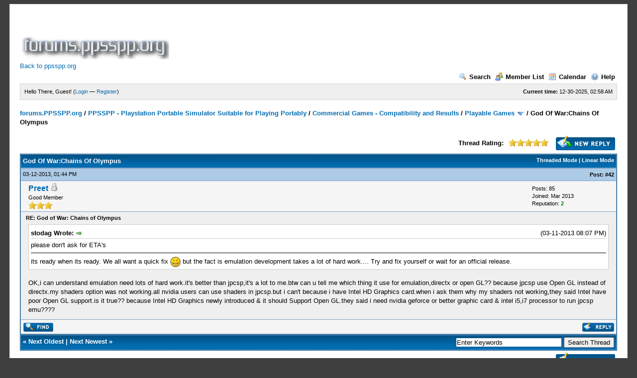

--- FILE ---
content_type: text/html; charset=UTF-8
request_url: https://forums.ppsspp.org/showthread.php?tid=1819&pid=7331&mode=threaded
body_size: 11208
content:
<!DOCTYPE html PUBLIC "-//W3C//DTD XHTML 1.0 Transitional//EN" "http://www.w3.org/TR/xhtml1/DTD/xhtml1-transitional.dtd"><!-- start: showthread -->
<html xml:lang="en" lang="en" xmlns="http://www.w3.org/1999/xhtml">
<head>
<title>God Of War:Chains Of Olympus</title>
<!-- start: headerinclude -->
<link rel="alternate" type="application/rss+xml" title="Latest Threads (RSS 2.0)" href="https://forums.ppsspp.org/syndication.php" />
<link rel="alternate" type="application/atom+xml" title="Latest Threads (Atom 1.0)" href="https://forums.ppsspp.org/syndication.php?type=atom1.0" />
<meta http-equiv="Content-Type" content="text/html; charset=UTF-8" />
<meta http-equiv="Content-Script-Type" content="text/javascript" />
<script type="text/javascript" src="https://forums.ppsspp.org/jscripts/prototype.js?ver=1603"></script>
<script type="text/javascript" src="https://forums.ppsspp.org/jscripts/general.js?ver=1603"></script>
<script type="text/javascript" src="https://forums.ppsspp.org/jscripts/popup_menu.js?ver=1600"></script>
<link type="text/css" rel="stylesheet" href="https://forums.ppsspp.org/cache/themes/theme3/global.css" />
<link type="text/css" rel="stylesheet" href="https://forums.ppsspp.org/cache/themes/theme1/star_ratings.css" />
<link type="text/css" rel="stylesheet" href="https://forums.ppsspp.org/cache/themes/theme1/showthread.css" />

<script type="text/javascript">
<!--
	var cookieDomain = ".forums.ppsspp.org";
	var cookiePath = "/";
	var cookiePrefix = "";
	var deleteevent_confirm = "Are you sure you want to delete this event?";
	var removeattach_confirm = "Are you sure you want to remove the selected attachment from this post?";
	var loading_text = 'Loading. <br />Please Wait..';
	var saving_changes = 'Saving changes..';
	var use_xmlhttprequest = "1";
	var my_post_key = "24cd728446720b79292d53092b5494ab";
	var imagepath = "images";
// -->
</script>


<script type="text/javascript">

  var _gaq = _gaq || [];
  _gaq.push(['_setAccount', 'UA-32901101-1']);
  _gaq.push(['_trackPageview']);

  (function() {
    var ga = document.createElement('script'); ga.type = 'text/javascript'; ga.async = true;
    ga.src = ('https:' == document.location.protocol ? 'https://ssl' : 'http://www') + '.google-analytics.com/ga.js';
    var s = document.getElementsByTagName('script')[0]; s.parentNode.insertBefore(ga, s);
  })();

</script>
<!-- end: headerinclude -->
<script type="text/javascript">
<!--
	var quickdelete_confirm = "Are you sure you want to delete this post?";
// -->
</script>
<script type="text/javascript" src="jscripts/thread.js?ver=1603"></script>
</head>
<body>
	<!-- start: header -->
<div id="container">
		<a name="top" id="top"></a>
		<div id="header">
			<div class="logo" style="margin:0px"><a href="https://forums.ppsspp.org/index.php"><img src="https://forums.ppsspp.org/images/custom/dspforums.png" alt="forums.PPSSPP.org" title="forums.PPSSPP.org" /></a>

<style>
.responsive-white { width: 320px; height: 50px; }
@media(min-width: 500px) { .responsive-white { width: 468px; height: 60px; } }
@media(min-width: 800px) { .responsive-white { width: 728px; height: 90px; } }
</style>
<script async src="//pagead2.googlesyndication.com/pagead/js/adsbygoogle.js"></script>
<!-- Responsive White -->
<ins class="adsbygoogle responsive-white"
     style="display:inline-block"
     data-ad-client="ca-pub-3281131109267988"
     data-ad-slot="1035220834"></ins>
<script>
(adsbygoogle = window.adsbygoogle || []).push({});
</script>

<br><a href="http://www.ppsspp.org/">Back to ppsspp.org</a></div>
			<div class="menu">
				<ul>
					<li><a href="https://forums.ppsspp.org/search.php"><img src="images/toplinks/search.gif" alt="" title="" />Search</a></li>
					<li><a href="https://forums.ppsspp.org/memberlist.php"><img src="images/toplinks/memberlist.gif" alt="" title="" />Member List</a></li>
					<li><a href="https://forums.ppsspp.org/calendar.php"><img src="images/toplinks/calendar.gif" alt="" title="" />Calendar</a></li>
					<li><a href="https://forums.ppsspp.org/misc.php?action=help"><img src="images/toplinks/help.gif" alt="" title="" />Help</a></li>
				</ul>
			</div>
			<hr class="hidden" />
			<div id="panel">
				<!-- start: header_welcomeblock_guest -->
<script type="text/javascript">
<!--
	lang.username = "Username/Email";
	lang.password = "Password";
	lang.login = "Login";
	lang.lost_password = " &mdash; <a href=\"https://forums.ppsspp.org/member.php?action=lostpw\">Lost Password?<\/a>";
	lang.register_url = " &mdash; <a href=\"https://forums.ppsspp.org/member.php?action=register\">Register<\/a>";
	lang.remember_me = "Remember me";
// -->
</script>
<span style="float: right;"><strong>Current time:</strong> 12-30-2025, 02:58 AM</span>
		<span id="quick_login">Hello There, Guest! (<a href="https://forums.ppsspp.org/member.php?action=login" onclick="MyBB.quickLogin(); return false;">Login</a> &mdash; <a href="https://forums.ppsspp.org/member.php?action=register">Register</a>)</span>
<!-- end: header_welcomeblock_guest -->
			</div>
		</div>
		<hr class="hidden" />
		<br class="clear" />
		<div id="content">
			
			
			
			
			
			<!-- start: nav -->

<div class="navigation">
<!-- start: nav_bit -->
<a href="https://forums.ppsspp.org/index.php">forums.PPSSPP.org</a><!-- start: nav_sep -->
 / 
<!-- end: nav_sep -->
<!-- end: nav_bit --><!-- start: nav_bit -->
<a href="forumdisplay.php?fid=1">PPSSPP - Playstation Portable Simulator Suitable for Playing Portably</a><!-- start: nav_sep -->
 / 
<!-- end: nav_sep -->
<!-- end: nav_bit --><!-- start: nav_bit -->
<a href="forumdisplay.php?fid=5">Commercial Games - Compatibility and Results</a><!-- start: nav_sep -->
 / 
<!-- end: nav_sep -->
<!-- end: nav_bit --><!-- start: nav_bit -->
<a href="forumdisplay.php?fid=13&amp;page=8">Playable Games</a> <img src="images/arrow_down.gif" alt="v" title="" class="pagination_breadcrumb_link" id="breadcrumb_multipage" /><!-- start: multipage_breadcrumb -->
<div id="breadcrumb_multipage_popup" class="pagination pagination_breadcrumb" style="display: none;">
<!-- start: multipage_prevpage -->
<a href="forumdisplay.php?fid=13&amp;page=7" class="pagination_previous">&laquo; Previous</a>
<!-- end: multipage_prevpage --><!-- start: multipage_start -->
<a href="forumdisplay.php?fid=13" class="pagination_first">1</a>  ...
<!-- end: multipage_start --><!-- start: multipage_page -->
<a href="forumdisplay.php?fid=13&amp;page=6" class="pagination_page">6</a>
<!-- end: multipage_page --><!-- start: multipage_page -->
<a href="forumdisplay.php?fid=13&amp;page=7" class="pagination_page">7</a>
<!-- end: multipage_page --><!-- start: multipage_page_link_current -->
 <a href="forumdisplay.php?fid=13&amp;page=8" class="pagination_current">8</a>
<!-- end: multipage_page_link_current --><!-- start: multipage_page -->
<a href="forumdisplay.php?fid=13&amp;page=9" class="pagination_page">9</a>
<!-- end: multipage_page --><!-- start: multipage_page -->
<a href="forumdisplay.php?fid=13&amp;page=10" class="pagination_page">10</a>
<!-- end: multipage_page --><!-- start: multipage_end -->
...  <a href="forumdisplay.php?fid=13&amp;page=39" class="pagination_last">39</a>
<!-- end: multipage_end --><!-- start: multipage_nextpage -->
<a href="forumdisplay.php?fid=13&amp;page=9" class="pagination_next">Next &raquo;</a>
<!-- end: multipage_nextpage -->
</div>
<script type="text/javascript">
// <!--
	if(use_xmlhttprequest == "1")
	{
		new PopupMenu("breadcrumb_multipage");
	}
// -->
</script>
<!-- end: multipage_breadcrumb -->
<!-- end: nav_bit --><!-- start: nav_sep_active -->
 / 
<!-- end: nav_sep_active --><!-- start: nav_bit_active -->
<span class="active">God Of War:Chains Of Olympus</span>
<!-- end: nav_bit_active -->
</div>
<!-- end: nav -->
			<br />
<!-- end: header -->
	
	<div class="float_left">
		

	</div>
	<div class="float_right">
		<!-- start: showthread_newreply -->
<a href="newreply.php?tid=1819"><img src="images/english/newreply.gif" alt="Post Reply" title="Post Reply" /></a>&nbsp;
<!-- end: showthread_newreply -->
	</div>
	<!-- start: showthread_ratethread -->
<div style="margin-top: 6px; padding-right: 10px;" class="float_right">
		<script type="text/javascript" src="jscripts/rating.js?ver=1400"></script>
		<div id="success_rating_1819" style="float: left; padding-top: 2px; padding-right: 10px;">&nbsp;</div>
		<strong style="float: left; padding-right: 10px;">Thread Rating:</strong>
		<div class="inline_rating">
			<ul class="star_rating star_rating_notrated" id="rating_thread_1819">
				<li style="width: 100%" class="current_rating" id="current_rating_1819">10 Votes - 4.5 Average</li>
				<li><a class="one_star" title="1 star out of 5" href="./ratethread.php?tid=1819&amp;rating=1&amp;my_post_key=24cd728446720b79292d53092b5494ab">1</a></li>
				<li><a class="two_stars" title="2 stars out of 5" href="./ratethread.php?tid=1819&amp;rating=2&amp;my_post_key=24cd728446720b79292d53092b5494ab">2</a></li>
				<li><a class="three_stars" title="3 stars out of 5" href="./ratethread.php?tid=1819&amp;rating=3&amp;my_post_key=24cd728446720b79292d53092b5494ab">3</a></li>
				<li><a class="four_stars" title="4 stars out of 5" href="./ratethread.php?tid=1819&amp;rating=4&amp;my_post_key=24cd728446720b79292d53092b5494ab">4</a></li>
				<li><a class="five_stars" title="5 stars out of 5" href="./ratethread.php?tid=1819&amp;rating=5&amp;my_post_key=24cd728446720b79292d53092b5494ab">5</a></li>
			</ul>
		</div>
</div>
<!-- end: showthread_ratethread -->
	<table border="0" cellspacing="1" cellpadding="4" class="tborder" style="clear: both; border-bottom-width: 0;">
		<tr>
			<td class="thead" colspan="2">
				<div style="float: right;">
					<span class="smalltext"><strong><a href="showthread.php?mode=threaded&amp;tid=1819&amp;pid=7331#pid7331">Threaded Mode</a> | <a href="showthread.php?mode=linear&amp;tid=1819&amp;pid=7331#pid7331">Linear Mode</a></strong></span>
				</div>
				<div>
					<strong>God Of War:Chains Of Olympus</strong>
				</div>
			</td>
		</tr>
		
	</table>
	<div id="posts">
		<!-- start: postbit -->

<a name="pid7331" id="pid7331"></a>
<table border="0" cellspacing="1" cellpadding="4" class="tborder" style="border-top-width: 0; " id="post_7331">
	<tbody>
		<tr>
			<td class="tcat">
				<div class="float_left smalltext">
					03-12-2013, 01:44 PM <span id="edited_by_7331"></span>
				</div>
				<!-- start: postbit_posturl -->
<div style="float: right; width: auto; vertical-align: top"><img src="https://forums.ppsspp.org/images/mobile/posted_0.gif" alt="" width="08" height="08" title="Posted from GoMobile" style="vertical-align: middle;" /> <span class="smalltext"><strong>Post: <a href="showthread.php?tid=1819&amp;pid=7331#pid7331">#42</a></strong></span></div>
<!-- end: postbit_posturl -->
			</td>
		</tr>

		<tr>
			<td class="trow1 ">
				<table cellspacing="0" cellpadding="0" border="0" style="width: 100%;">
					<tr>
						<td class="post_avatar" width="1" style="padding-right: 10px;">
							<!-- start: postbit_avatar -->
<a href="member.php?action=profile&amp;uid=2283"><img src="http://www.animated-gifs.eu/50-leisure/superheroes-1.gif?dateline=1366959743" alt="" width="70" height="42" /></a>
<!-- end: postbit_avatar -->
						</td>
						<td class="post_author">
							<strong><span class="largetext"><a href="https://forums.ppsspp.org/member.php?action=profile&amp;uid=2283">Preet</a></span></strong> <!-- start: postbit_offline -->
<img src="images/buddy_offline.gif" title="Offline" alt="Offline" />
<!-- end: postbit_offline --><br />
							<span class="smalltext">
								Good Member<br />
								<img src="images/star.gif" border="0" alt="*" /><img src="images/star.gif" border="0" alt="*" /><img src="images/star.gif" border="0" alt="*" /><br />
								
							</span>
						</td>
						<td class="smalltext post_author_info" width="165">
							<!-- start: postbit_author_user -->

	Posts: 85<br />
	Joined: Mar 2013
	<!-- start: postbit_reputation -->
<br />Reputation: <a href="reputation.php?uid=2283"><strong class="reputation_positive">2</strong></a>
<!-- end: postbit_reputation -->
<!-- end: postbit_author_user -->
						</td>
					</tr>
				</table>
			</td>
		</tr>

		<tr>
			<td class="trow2 post_content ">
				<span class="smalltext"><strong>RE: God of War: Chains of Olympus <div class="float_right"></div></strong></span>

				<div class="post_body" id="pid_7331">
					<blockquote><cite><span> (03-11-2013 08:07 PM)</span>stodag Wrote: <a href="https://forums.ppsspp.org/showthread.php?pid=7126#pid7126" class="quick_jump">&nbsp;</a></cite>please don't ask for ETA's<br />
<hr />
its ready when its ready. We all want a quick fix <img src="images/smilies/smile.gif" style="vertical-align: middle;" border="0" alt="Smile" title="Smile" /> but the fact is emulation development takes a lot of hard work.... Try and fix yourself or wait for an official release.</blockquote>
<br />
OK,i can understand emulation need lots of hard work.it's better than jpcsp,it's a lot to me.btw can u tell me which thing it use for emulation,directx or open GL?? because jpcsp use Open GL instead of directx.my shaders option was not working.all nvidia users can use shaders in jpcsp.but i can't because i have Intel HD Graphics card.when i ask them why my shaders not working,they said Intel have poor Open GL support.is it true?? because Intel HD Graphics newly introduced &amp; it should Support Open GL.they said i need nvidia geforce or better graphic card &amp; intel i5,i7 processor to run jpcsp emu????
				</div>
				
				

				<div class="post_meta" id="post_meta_7331">
				
				</div>
			</td>
		</tr>

		<tr>
			<td class="trow1 post_buttons ">
				<div class="author_buttons float_left">
					<!-- start: postbit_find -->
<a href="search.php?action=finduser&amp;uid=2283"><img src="images/english/postbit_find.gif" alt="Find all posts by this user" title="Find all posts by this user" /></a>
<!-- end: postbit_find -->
				</div>
				<div class="post_management_buttons float_right"><!-- start: postbit_quote -->
<a href="newreply.php?tid=1819&amp;replyto=7331"><img src="images/english/postbit_quote.gif" alt="Quote this message in a reply" title="Quote this message in a reply" /></a>
<!-- end: postbit_quote -->
				</div>
			</td>
		</tr>
	</tbody>
</table>
<!-- end: postbit -->
	</div>
	<table border="0" cellspacing="1" cellpadding="4" class="tborder" style="border-top-width: 0;">
		<tr>
			<td colspan="2" class="tfoot">
				<!-- start: showthread_search -->
	<div class="float_right">
		<form action="search.php" method="post">
			<input type="hidden" name="action" value="thread" />
			<input type="hidden" name="tid" value="1819" />
			<input type="text" name="keywords" value="Enter Keywords" onfocus="if(this.value == 'Enter Keywords') { this.value = ''; }" onblur="if(this.value=='') { this.value='Enter Keywords'; }" class="textbox" size="25" />
			<input type="submit" class="button" value="Search Thread" />
		</form>
	</div>
<!-- end: showthread_search -->
				<div>
					<strong>&laquo; <a href="showthread.php?tid=1819&amp;action=nextoldest">Next Oldest</a> | <a href="showthread.php?tid=1819&amp;action=nextnewest">Next Newest</a> &raquo;</strong>
				</div>
			</td>
		</tr>
	</table>
	<div class="float_left">
		
	</div>
	<div style="padding-top: 4px;" class="float_right">
		<!-- start: showthread_newreply -->
<a href="newreply.php?tid=1819"><img src="images/english/newreply.gif" alt="Post Reply" title="Post Reply" /></a>&nbsp;
<!-- end: showthread_newreply -->
	</div>
	<br style="clear: both;" />
	
	<!-- start: showthread_threadedbox -->
<br />
<table border="0" cellspacing="1" cellpadding="4" class="tborder">
<tr>
<td class="thead"><span class="smalltext"><strong>Messages In This Thread</strong></span></td>
</tr>
<tr>
<td class="trow1"><!-- start: showthread_threaded_bit -->
<div style="margin-left: 0px;"><a href="showthread.php?tid=1819&amp;pid=6079&amp;mode=threaded">God Of War:Chains Of Olympus</a> <span class="smalltext">-  <a href="https://forums.ppsspp.org/member.php?action=profile&amp;uid=325">cyclonmaster</a> - 03-04-2013, 07:35 AM</span></div>
<!-- end: showthread_threaded_bit --><!-- start: showthread_threaded_bit -->
<div style="margin-left: 13px;"><a href="showthread.php?tid=1819&amp;pid=9580&amp;mode=threaded">RE: God Of War-Chains Of Olympus On Ipad 2 !!</a> <span class="smalltext">-  <a href="https://forums.ppsspp.org/member.php?action=profile&amp;uid=2781">izay95</a> - 03-20-2013, 08:21 PM</span></div>
<!-- end: showthread_threaded_bit --><!-- start: showthread_threaded_bit -->
<div style="margin-left: 13px;"><a href="showthread.php?tid=1819&amp;pid=12091&amp;mode=threaded">RE: God Of War-Chains Of Olympus On Ipad 2 !!</a> <span class="smalltext">-  <a href="https://forums.ppsspp.org/member.php?action=profile&amp;uid=1938">brujo55</a> - 03-31-2013, 06:40 AM</span></div>
<!-- end: showthread_threaded_bit --><!-- start: showthread_threaded_bit -->
<div style="margin-left: 13px;"><a href="showthread.php?tid=1819&amp;pid=12809&amp;mode=threaded">RE: God Of War-Chains Of Olympus On Ipad 2 !!</a> <span class="smalltext">-  <a href="https://forums.ppsspp.org/member.php?action=profile&amp;uid=2283">Preet</a> - 04-03-2013, 07:01 AM</span></div>
<!-- end: showthread_threaded_bit --><!-- start: showthread_threaded_bit -->
<div style="margin-left: 13px;"><a href="showthread.php?tid=1819&amp;pid=14390&amp;mode=threaded">RE: God Of War-Chains Of Olympus On Ipad 2 !!</a> <span class="smalltext">-  <a href="https://forums.ppsspp.org/member.php?action=profile&amp;uid=504">GuilhermeGS2</a> - 04-11-2013, 02:41 PM</span></div>
<!-- end: showthread_threaded_bit --><!-- start: showthread_threaded_bit -->
<div style="margin-left: 13px;"><a href="showthread.php?tid=1819&amp;pid=14394&amp;mode=threaded">RE: God Of War:Chains Of Olympus</a> <span class="smalltext">-  <a href="https://forums.ppsspp.org/member.php?action=profile&amp;uid=1938">brujo55</a> - 04-11-2013, 02:50 PM</span></div>
<!-- end: showthread_threaded_bit --><!-- start: showthread_threaded_bit -->
<div style="margin-left: 26px;"><a href="showthread.php?tid=1819&amp;pid=14396&amp;mode=threaded">RE: God Of War:Chains Of Olympus</a> <span class="smalltext">-  <a href="https://forums.ppsspp.org/member.php?action=profile&amp;uid=504">GuilhermeGS2</a> - 04-11-2013, 02:54 PM</span></div>
<!-- end: showthread_threaded_bit --><!-- start: showthread_threaded_bit -->
<div style="margin-left: 39px;"><a href="showthread.php?tid=1819&amp;pid=14400&amp;mode=threaded">RE: God Of War:Chains Of Olympus</a> <span class="smalltext">-  <a href="https://forums.ppsspp.org/member.php?action=profile&amp;uid=1938">brujo55</a> - 04-11-2013, 03:02 PM</span></div>
<!-- end: showthread_threaded_bit --><!-- start: showthread_threaded_bit -->
<div style="margin-left: 13px;"><a href="showthread.php?tid=1819&amp;pid=14403&amp;mode=threaded">RE: God Of War:Chains Of Olympus</a> <span class="smalltext">-  <a href="https://forums.ppsspp.org/member.php?action=profile&amp;uid=504">GuilhermeGS2</a> - 04-11-2013, 03:52 PM</span></div>
<!-- end: showthread_threaded_bit --><!-- start: showthread_threaded_bit -->
<div style="margin-left: 26px;"><a href="showthread.php?tid=1819&amp;pid=14407&amp;mode=threaded">RE: God Of War:Chains Of Olympus</a> <span class="smalltext">-  <a href="https://forums.ppsspp.org/member.php?action=profile&amp;uid=2484">ppssppikachu</a> - 04-11-2013, 04:25 PM</span></div>
<!-- end: showthread_threaded_bit --><!-- start: showthread_threaded_bit -->
<div style="margin-left: 13px;"><a href="showthread.php?tid=1819&amp;pid=14420&amp;mode=threaded">RE: God Of War:Chains Of Olympus</a> <span class="smalltext">-  <a href="https://forums.ppsspp.org/member.php?action=profile&amp;uid=2881">djnorbert97</a> - 04-11-2013, 05:51 PM</span></div>
<!-- end: showthread_threaded_bit --><!-- start: showthread_threaded_bit -->
<div style="margin-left: 13px;"><a href="showthread.php?tid=1819&amp;pid=14434&amp;mode=threaded">RE: God Of War:Chains Of Olympus</a> <span class="smalltext">-  <a href="https://forums.ppsspp.org/member.php?action=profile&amp;uid=504">GuilhermeGS2</a> - 04-11-2013, 07:34 PM</span></div>
<!-- end: showthread_threaded_bit --><!-- start: showthread_threaded_bit -->
<div style="margin-left: 13px;"><a href="showthread.php?tid=1819&amp;pid=14560&amp;mode=threaded">RE: God Of War:Chains Of Olympus</a> <span class="smalltext">-  <a href="https://forums.ppsspp.org/member.php?action=profile&amp;uid=3023">Conrado8ph</a> - 04-12-2013, 10:00 AM</span></div>
<!-- end: showthread_threaded_bit --><!-- start: showthread_threaded_bit -->
<div style="margin-left: 13px;"><a href="showthread.php?tid=1819&amp;pid=14573&amp;mode=threaded">RE: God Of War:Chains Of Olympus</a> <span class="smalltext">-  <a href="https://forums.ppsspp.org/member.php?action=profile&amp;uid=1572">VIRGIN KLM</a> - 04-12-2013, 11:08 AM</span></div>
<!-- end: showthread_threaded_bit --><!-- start: showthread_threaded_bit -->
<div style="margin-left: 13px;"><a href="showthread.php?tid=1819&amp;pid=15257&amp;mode=threaded">RE: God Of War:Chains Of Olympus</a> <span class="smalltext">-  <a href="https://forums.ppsspp.org/member.php?action=profile&amp;uid=3023">Conrado8ph</a> - 04-15-2013, 09:05 AM</span></div>
<!-- end: showthread_threaded_bit --><!-- start: showthread_threaded_bit -->
<div style="margin-left: 26px;"><a href="showthread.php?tid=1819&amp;pid=15296&amp;mode=threaded">RE: God Of War:Chains Of Olympus</a> <span class="smalltext">-  <a href="https://forums.ppsspp.org/member.php?action=profile&amp;uid=3051">imeem</a> - 04-15-2013, 12:06 PM</span></div>
<!-- end: showthread_threaded_bit --><!-- start: showthread_threaded_bit -->
<div style="margin-left: 39px;"><a href="showthread.php?tid=1819&amp;pid=15327&amp;mode=threaded">RE: God Of War:Chains Of Olympus</a> <span class="smalltext">-  <a href="https://forums.ppsspp.org/member.php?action=profile&amp;uid=3023">Conrado8ph</a> - 04-15-2013, 02:46 PM</span></div>
<!-- end: showthread_threaded_bit --><!-- start: showthread_threaded_bit -->
<div style="margin-left: 13px;"><a href="showthread.php?tid=1819&amp;pid=15417&amp;mode=threaded">RE: God Of War:Chains Of Olympus</a> <span class="smalltext">-  <a href="https://forums.ppsspp.org/member.php?action=profile&amp;uid=2725">teletubruk</a> - 04-15-2013, 09:49 PM</span></div>
<!-- end: showthread_threaded_bit --><!-- start: showthread_threaded_bit -->
<div style="margin-left: 13px;"><a href="showthread.php?tid=1819&amp;pid=15620&amp;mode=threaded">RE: God Of War:Chains Of Olympus</a> <span class="smalltext">-  <a href="https://forums.ppsspp.org/member.php?action=profile&amp;uid=3670">Chri_NRG</a> - 04-16-2013, 05:36 PM</span></div>
<!-- end: showthread_threaded_bit --><!-- start: showthread_threaded_bit -->
<div style="margin-left: 13px;"><a href="showthread.php?tid=1819&amp;pid=15723&amp;mode=threaded">RE: God Of War:Chains Of Olympus</a> <span class="smalltext">-  <a href="https://forums.ppsspp.org/member.php?action=profile&amp;uid=3023">Conrado8ph</a> - 04-17-2013, 01:22 AM</span></div>
<!-- end: showthread_threaded_bit --><!-- start: showthread_threaded_bit -->
<div style="margin-left: 13px;"><a href="showthread.php?tid=1819&amp;pid=15739&amp;mode=threaded">RE: God Of War:Chains Of Olympus</a> <span class="smalltext">-  <a href="https://forums.ppsspp.org/member.php?action=profile&amp;uid=3690">ralf12345</a> - 04-17-2013, 04:07 AM</span></div>
<!-- end: showthread_threaded_bit --><!-- start: showthread_threaded_bit -->
<div style="margin-left: 13px;"><a href="showthread.php?tid=1819&amp;pid=15768&amp;mode=threaded">RE: God Of War:Chains Of Olympus</a> <span class="smalltext">-  <a href="https://forums.ppsspp.org/member.php?action=profile&amp;uid=3694">Lunos</a> - 04-17-2013, 07:17 AM</span></div>
<!-- end: showthread_threaded_bit --><!-- start: showthread_threaded_bit -->
<div style="margin-left: 13px;"><a href="showthread.php?tid=1819&amp;pid=15772&amp;mode=threaded">RE: God Of War:Chains Of Olympus</a> <span class="smalltext">-  <a href="https://forums.ppsspp.org/member.php?action=profile&amp;uid=453">[Unknown]</a> - 04-17-2013, 07:45 AM</span></div>
<!-- end: showthread_threaded_bit --><!-- start: showthread_threaded_bit -->
<div style="margin-left: 13px;"><a href="showthread.php?tid=1819&amp;pid=15857&amp;mode=threaded">RE: God Of War:Chains Of Olympus</a> <span class="smalltext">-  <a href="https://forums.ppsspp.org/member.php?action=profile&amp;uid=3531">Tamagotchi</a> - 04-17-2013, 12:03 PM</span></div>
<!-- end: showthread_threaded_bit --><!-- start: showthread_threaded_bit -->
<div style="margin-left: 13px;"><a href="showthread.php?tid=1819&amp;pid=15993&amp;mode=threaded">RE: God Of War:Chains Of Olympus</a> <span class="smalltext">-  <a href="https://forums.ppsspp.org/member.php?action=profile&amp;uid=3023">Conrado8ph</a> - 04-18-2013, 01:15 AM</span></div>
<!-- end: showthread_threaded_bit --><!-- start: showthread_threaded_bit -->
<div style="margin-left: 26px;"><a href="showthread.php?tid=1819&amp;pid=16006&amp;mode=threaded">RE: God Of War:Chains Of Olympus</a> <span class="smalltext">-  <a href="https://forums.ppsspp.org/member.php?action=profile&amp;uid=3690">ralf12345</a> - 04-18-2013, 05:58 AM</span></div>
<!-- end: showthread_threaded_bit --><!-- start: showthread_threaded_bit -->
<div style="margin-left: 13px;"><a href="showthread.php?tid=1819&amp;pid=16737&amp;mode=threaded">RE: God Of War:Chains Of Olympus</a> <span class="smalltext">-  <a href="https://forums.ppsspp.org/member.php?action=profile&amp;uid=477">Mugetzu</a> - 04-20-2013, 08:11 PM</span></div>
<!-- end: showthread_threaded_bit --><!-- start: showthread_threaded_bit -->
<div style="margin-left: 26px;"><a href="showthread.php?tid=1819&amp;pid=16813&amp;mode=threaded">RE: God Of War:Chains Of Olympus</a> <span class="smalltext">-  <a href="https://forums.ppsspp.org/member.php?action=profile&amp;uid=3694">Lunos</a> - 04-21-2013, 03:40 AM</span></div>
<!-- end: showthread_threaded_bit --><!-- start: showthread_threaded_bit -->
<div style="margin-left: 13px;"><a href="showthread.php?tid=1819&amp;pid=16739&amp;mode=threaded">RE: God Of War:Chains Of Olympus</a> <span class="smalltext">-  <a href="https://forums.ppsspp.org/member.php?action=profile&amp;uid=444">srdjan1995</a> - 04-20-2013, 08:33 PM</span></div>
<!-- end: showthread_threaded_bit --><!-- start: showthread_threaded_bit -->
<div style="margin-left: 13px;"><a href="showthread.php?tid=1819&amp;pid=16740&amp;mode=threaded">RE: God Of War:Chains Of Olympus</a> <span class="smalltext">-  <a href="https://forums.ppsspp.org/member.php?action=profile&amp;uid=504">GuilhermeGS2</a> - 04-20-2013, 08:38 PM</span></div>
<!-- end: showthread_threaded_bit --><!-- start: showthread_threaded_bit -->
<div style="margin-left: 13px;"><a href="showthread.php?tid=1819&amp;pid=16741&amp;mode=threaded">RE: God Of War:Chains Of Olympus</a> <span class="smalltext">-  <a href="https://forums.ppsspp.org/member.php?action=profile&amp;uid=1">Henrik</a> - 04-20-2013, 09:00 PM</span></div>
<!-- end: showthread_threaded_bit --><!-- start: showthread_threaded_bit -->
<div style="margin-left: 26px;"><a href="showthread.php?tid=1819&amp;pid=16891&amp;mode=threaded">RE: God Of War:Chains Of Olympus</a> <span class="smalltext">-  <a href="https://forums.ppsspp.org/member.php?action=profile&amp;uid=444">srdjan1995</a> - 04-21-2013, 09:33 AM</span></div>
<!-- end: showthread_threaded_bit --><!-- start: showthread_threaded_bit -->
<div style="margin-left: 13px;"><a href="showthread.php?tid=1819&amp;pid=16986&amp;mode=threaded">RE: God Of War:Chains Of Olympus</a> <span class="smalltext">-  <a href="https://forums.ppsspp.org/member.php?action=profile&amp;uid=3773">grafilter</a> - 04-21-2013, 03:07 PM</span></div>
<!-- end: showthread_threaded_bit --><!-- start: showthread_threaded_bit -->
<div style="margin-left: 26px;"><a href="showthread.php?tid=1819&amp;pid=18066&amp;mode=threaded">RE: God Of War:Chains Of Olympus</a> <span class="smalltext">-  <a href="https://forums.ppsspp.org/member.php?action=profile&amp;uid=1572">VIRGIN KLM</a> - 04-24-2013, 07:59 PM</span></div>
<!-- end: showthread_threaded_bit --><!-- start: showthread_threaded_bit -->
<div style="margin-left: 39px;"><a href="showthread.php?tid=1819&amp;pid=18578&amp;mode=threaded">RE: God Of War:Chains Of Olympus</a> <span class="smalltext">-  <a href="https://forums.ppsspp.org/member.php?action=profile&amp;uid=2052">turkamir</a> - 04-27-2013, 06:08 AM</span></div>
<!-- end: showthread_threaded_bit --><!-- start: showthread_threaded_bit -->
<div style="margin-left: 52px;"><a href="showthread.php?tid=1819&amp;pid=19227&amp;mode=threaded">RE: God Of War:Chains Of Olympus</a> <span class="smalltext">-  <a href="https://forums.ppsspp.org/member.php?action=profile&amp;uid=1572">VIRGIN KLM</a> - 04-29-2013, 09:46 AM</span></div>
<!-- end: showthread_threaded_bit --><!-- start: showthread_threaded_bit -->
<div style="margin-left: 13px;"><a href="showthread.php?tid=1819&amp;pid=16994&amp;mode=threaded">RE: God Of War:Chains Of Olympus</a> <span class="smalltext">-  <a href="https://forums.ppsspp.org/member.php?action=profile&amp;uid=3023">Conrado8ph</a> - 04-21-2013, 03:25 PM</span></div>
<!-- end: showthread_threaded_bit --><!-- start: showthread_threaded_bit -->
<div style="margin-left: 13px;"><a href="showthread.php?tid=1819&amp;pid=17341&amp;mode=threaded">RE: God Of War:Chains Of Olympus</a> <span class="smalltext">-  <a href="https://forums.ppsspp.org/member.php?action=profile&amp;uid=3916">sarthak</a> - 04-22-2013, 03:10 PM</span></div>
<!-- end: showthread_threaded_bit --><!-- start: showthread_threaded_bit -->
<div style="margin-left: 13px;"><a href="showthread.php?tid=1819&amp;pid=17369&amp;mode=threaded">RE: God Of War:Chains Of Olympus</a> <span class="smalltext">-  <a href="https://forums.ppsspp.org/member.php?action=profile&amp;uid=3694">Lunos</a> - 04-22-2013, 05:09 PM</span></div>
<!-- end: showthread_threaded_bit --><!-- start: showthread_threaded_bit -->
<div style="margin-left: 13px;"><a href="showthread.php?tid=1819&amp;pid=17388&amp;mode=threaded">RE: God Of War:Chains Of Olympus</a> <span class="smalltext">-  <a href="https://forums.ppsspp.org/member.php?action=profile&amp;uid=2052">turkamir</a> - 04-22-2013, 06:20 PM</span></div>
<!-- end: showthread_threaded_bit --><!-- start: showthread_threaded_bit -->
<div style="margin-left: 13px;"><a href="showthread.php?tid=1819&amp;pid=17502&amp;mode=threaded">RE: God Of War:Chains Of Olympus</a> <span class="smalltext">-  <a href="https://forums.ppsspp.org/member.php?action=profile&amp;uid=3931">joeblow</a> - 04-22-2013, 11:46 PM</span></div>
<!-- end: showthread_threaded_bit --><!-- start: showthread_threaded_bit -->
<div style="margin-left: 26px;"><a href="showthread.php?tid=1819&amp;pid=17684&amp;mode=threaded">RE: God Of War:Chains Of Olympus</a> <span class="smalltext">-  <a href="https://forums.ppsspp.org/member.php?action=profile&amp;uid=2293">skyfor</a> - 04-23-2013, 01:59 PM</span></div>
<!-- end: showthread_threaded_bit --><!-- start: showthread_threaded_bit -->
<div style="margin-left: 13px;"><a href="showthread.php?tid=1819&amp;pid=17503&amp;mode=threaded">RE: God Of War:Chains Of Olympus</a> <span class="smalltext">-  <a href="https://forums.ppsspp.org/member.php?action=profile&amp;uid=1837">sfageas</a> - 04-22-2013, 11:49 PM</span></div>
<!-- end: showthread_threaded_bit --><!-- start: showthread_threaded_bit -->
<div style="margin-left: 13px;"><a href="showthread.php?tid=1819&amp;pid=17540&amp;mode=threaded">RE: God Of War:Chains Of Olympus</a> <span class="smalltext">-  <a href="https://forums.ppsspp.org/member.php?action=profile&amp;uid=325">cyclonmaster</a> - 04-23-2013, 03:38 AM</span></div>
<!-- end: showthread_threaded_bit --><!-- start: showthread_threaded_bit -->
<div style="margin-left: 13px;"><a href="showthread.php?tid=1819&amp;pid=17546&amp;mode=threaded">RE: God Of War:Chains Of Olympus</a> <span class="smalltext">-  <a href="https://forums.ppsspp.org/member.php?action=profile&amp;uid=3690">ralf12345</a> - 04-23-2013, 04:59 AM</span></div>
<!-- end: showthread_threaded_bit --><!-- start: showthread_threaded_bit -->
<div style="margin-left: 13px;"><a href="showthread.php?tid=1819&amp;pid=17677&amp;mode=threaded">RE: God Of War:Chains Of Olympus</a> <span class="smalltext">-  <a href="https://forums.ppsspp.org/member.php?action=profile&amp;uid=2283">Preet</a> - 04-23-2013, 01:52 PM</span></div>
<!-- end: showthread_threaded_bit --><!-- start: showthread_threaded_bit -->
<div style="margin-left: 13px;"><a href="showthread.php?tid=1819&amp;pid=17757&amp;mode=threaded">RE: God Of War:Chains Of Olympus</a> <span class="smalltext">-  <a href="https://forums.ppsspp.org/member.php?action=profile&amp;uid=3981">mosce7en44</a> - 04-23-2013, 06:06 PM</span></div>
<!-- end: showthread_threaded_bit --><!-- start: showthread_threaded_bit -->
<div style="margin-left: 13px;"><a href="showthread.php?tid=1819&amp;pid=17876&amp;mode=threaded">RE: God Of War:Chains Of Olympus</a> <span class="smalltext">-  <a href="https://forums.ppsspp.org/member.php?action=profile&amp;uid=504">GuilhermeGS2</a> - 04-24-2013, 03:35 AM</span></div>
<!-- end: showthread_threaded_bit --><!-- start: showthread_threaded_bit -->
<div style="margin-left: 13px;"><a href="showthread.php?tid=1819&amp;pid=18053&amp;mode=threaded">RE: God Of War:Chains Of Olympus</a> <span class="smalltext">-  <a href="https://forums.ppsspp.org/member.php?action=profile&amp;uid=4025">nsiman</a> - 04-24-2013, 06:49 PM</span></div>
<!-- end: showthread_threaded_bit --><!-- start: showthread_threaded_bit -->
<div style="margin-left: 13px;"><a href="showthread.php?tid=1819&amp;pid=18811&amp;mode=threaded">RE: God Of War:Chains Of Olympus</a> <span class="smalltext">-  <a href="https://forums.ppsspp.org/member.php?action=profile&amp;uid=504">GuilhermeGS2</a> - 04-28-2013, 02:47 AM</span></div>
<!-- end: showthread_threaded_bit --><!-- start: showthread_threaded_bit -->
<div style="margin-left: 13px;"><a href="showthread.php?tid=1819&amp;pid=19215&amp;mode=threaded">RE: God Of War:Chains Of Olympus</a> <span class="smalltext">-  <a href="https://forums.ppsspp.org/member.php?action=profile&amp;uid=2283">Preet</a> - 04-29-2013, 08:56 AM</span></div>
<!-- end: showthread_threaded_bit --><!-- start: showthread_threaded_bit -->
<div style="margin-left: 13px;"><a href="showthread.php?tid=1819&amp;pid=19309&amp;mode=threaded">RE: God Of War:Chains Of Olympus</a> <span class="smalltext">-  <a href="https://forums.ppsspp.org/member.php?action=profile&amp;uid=477">Mugetzu</a> - 04-29-2013, 04:10 PM</span></div>
<!-- end: showthread_threaded_bit --><!-- start: showthread_threaded_bit -->
<div style="margin-left: 13px;"><a href="showthread.php?tid=1819&amp;pid=19363&amp;mode=threaded">RE: God Of War:Chains Of Olympus</a> <span class="smalltext">-  <a href="https://forums.ppsspp.org/member.php?action=profile&amp;uid=1938">brujo55</a> - 04-29-2013, 09:30 PM</span></div>
<!-- end: showthread_threaded_bit --><!-- start: showthread_threaded_bit -->
<div style="margin-left: 26px;"><a href="showthread.php?tid=1819&amp;pid=20571&amp;mode=threaded">RE: God Of War:Chains Of Olympus</a> <span class="smalltext">-  <a href="https://forums.ppsspp.org/member.php?action=profile&amp;uid=1976">vontman</a> - 05-05-2013, 10:37 AM</span></div>
<!-- end: showthread_threaded_bit --><!-- start: showthread_threaded_bit -->
<div style="margin-left: 13px;"><a href="showthread.php?tid=1819&amp;pid=19474&amp;mode=threaded">RE: God Of War:Chains Of Olympus</a> <span class="smalltext">-  <a href="https://forums.ppsspp.org/member.php?action=profile&amp;uid=3690">ralf12345</a> - 04-30-2013, 01:18 PM</span></div>
<!-- end: showthread_threaded_bit --><!-- start: showthread_threaded_bit -->
<div style="margin-left: 26px;"><a href="showthread.php?tid=1819&amp;pid=19479&amp;mode=threaded">RE: God Of War:Chains Of Olympus</a> <span class="smalltext">-  <a href="https://forums.ppsspp.org/member.php?action=profile&amp;uid=1938">brujo55</a> - 04-30-2013, 01:34 PM</span></div>
<!-- end: showthread_threaded_bit --><!-- start: showthread_threaded_bit -->
<div style="margin-left: 39px;"><a href="showthread.php?tid=1819&amp;pid=20076&amp;mode=threaded">RE: God Of War:Chains Of Olympus</a> <span class="smalltext">-  <a href="https://forums.ppsspp.org/member.php?action=profile&amp;uid=3690">ralf12345</a> - 05-03-2013, 10:07 AM</span></div>
<!-- end: showthread_threaded_bit --><!-- start: showthread_threaded_bit -->
<div style="margin-left: 13px;"><a href="showthread.php?tid=1819&amp;pid=20004&amp;mode=threaded">RE: God Of War:Chains Of Olympus</a> <span class="smalltext">-  <a href="https://forums.ppsspp.org/member.php?action=profile&amp;uid=1394">kaokashin</a> - 05-02-2013, 11:23 PM</span></div>
<!-- end: showthread_threaded_bit --><!-- start: showthread_threaded_bit -->
<div style="margin-left: 13px;"><a href="showthread.php?tid=1819&amp;pid=20536&amp;mode=threaded">RE: God Of War:Chains Of Olympus</a> <span class="smalltext">-  <a href="https://forums.ppsspp.org/member.php?action=profile&amp;uid=4405">kakadzamba</a> - 05-05-2013, 08:41 AM</span></div>
<!-- end: showthread_threaded_bit --><!-- start: showthread_threaded_bit -->
<div style="margin-left: 13px;"><a href="showthread.php?tid=1819&amp;pid=20551&amp;mode=threaded">RE: God Of War:Chains Of Olympus</a> <span class="smalltext">-  <a href="https://forums.ppsspp.org/member.php?action=profile&amp;uid=444">srdjan1995</a> - 05-05-2013, 09:45 AM</span></div>
<!-- end: showthread_threaded_bit --><!-- start: showthread_threaded_bit -->
<div style="margin-left: 13px;"><a href="showthread.php?tid=1819&amp;pid=20564&amp;mode=threaded">RE: God Of War:Chains Of Olympus</a> <span class="smalltext">-  <a href="https://forums.ppsspp.org/member.php?action=profile&amp;uid=3690">ralf12345</a> - 05-05-2013, 10:09 AM</span></div>
<!-- end: showthread_threaded_bit --><!-- start: showthread_threaded_bit -->
<div style="margin-left: 13px;"><a href="showthread.php?tid=1819&amp;pid=20616&amp;mode=threaded">RE: God Of War:Chains Of Olympus</a> <span class="smalltext">-  <a href="https://forums.ppsspp.org/member.php?action=profile&amp;uid=504">GuilhermeGS2</a> - 05-05-2013, 01:48 PM</span></div>
<!-- end: showthread_threaded_bit --><!-- start: showthread_threaded_bit -->
<div style="margin-left: 13px;"><a href="showthread.php?tid=1819&amp;pid=20626&amp;mode=threaded">RE: God Of War:Chains Of Olympus</a> <span class="smalltext">-  <a href="https://forums.ppsspp.org/member.php?action=profile&amp;uid=2790">Jeid3</a> - 05-05-2013, 02:08 PM</span></div>
<!-- end: showthread_threaded_bit --><!-- start: showthread_threaded_bit -->
<div style="margin-left: 13px;"><a href="showthread.php?tid=1819&amp;pid=20631&amp;mode=threaded">RE: God Of War:Chains Of Olympus</a> <span class="smalltext">-  <a href="https://forums.ppsspp.org/member.php?action=profile&amp;uid=1976">vontman</a> - 05-05-2013, 02:21 PM</span></div>
<!-- end: showthread_threaded_bit --><!-- start: showthread_threaded_bit -->
<div style="margin-left: 13px;"><a href="showthread.php?tid=1819&amp;pid=20636&amp;mode=threaded">RE: God Of War:Chains Of Olympus</a> <span class="smalltext">-  <a href="https://forums.ppsspp.org/member.php?action=profile&amp;uid=2790">Jeid3</a> - 05-05-2013, 02:28 PM</span></div>
<!-- end: showthread_threaded_bit --><!-- start: showthread_threaded_bit -->
<div style="margin-left: 13px;"><a href="showthread.php?tid=1819&amp;pid=20651&amp;mode=threaded">RE: God Of War:Chains Of Olympus</a> <span class="smalltext">-  <a href="https://forums.ppsspp.org/member.php?action=profile&amp;uid=1976">vontman</a> - 05-05-2013, 02:56 PM</span></div>
<!-- end: showthread_threaded_bit --><!-- start: showthread_threaded_bit -->
<div style="margin-left: 13px;"><a href="showthread.php?tid=1819&amp;pid=20659&amp;mode=threaded">RE: God Of War:Chains Of Olympus</a> <span class="smalltext">-  <a href="https://forums.ppsspp.org/member.php?action=profile&amp;uid=1482">mmm273</a> - 05-05-2013, 03:17 PM</span></div>
<!-- end: showthread_threaded_bit --><!-- start: showthread_threaded_bit -->
<div style="margin-left: 13px;"><a href="showthread.php?tid=1819&amp;pid=20858&amp;mode=threaded">RE: God Of War:Chains Of Olympus</a> <span class="smalltext">-  <a href="https://forums.ppsspp.org/member.php?action=profile&amp;uid=444">srdjan1995</a> - 05-06-2013, 11:06 AM</span></div>
<!-- end: showthread_threaded_bit --><!-- start: showthread_threaded_bit -->
<div style="margin-left: 13px;"><a href="showthread.php?tid=1819&amp;pid=21344&amp;mode=threaded">RE: God Of War:Chains Of Olympus</a> <span class="smalltext">-  <a href="https://forums.ppsspp.org/member.php?action=profile&amp;uid=2283">Preet</a> - 05-08-2013, 05:48 PM</span></div>
<!-- end: showthread_threaded_bit --><!-- start: showthread_threaded_bit -->
<div style="margin-left: 13px;"><a href="showthread.php?tid=1819&amp;pid=27802&amp;mode=threaded">RE: God Of War:Chains Of Olympus</a> <span class="smalltext">-  <a href="https://forums.ppsspp.org/member.php?action=profile&amp;uid=5520">xemnas</a> - 06-09-2013, 04:07 PM</span></div>
<!-- end: showthread_threaded_bit --><!-- start: showthread_threaded_bit -->
<div style="margin-left: 26px;"><a href="showthread.php?tid=1819&amp;pid=28436&amp;mode=threaded">RE: God Of War:Chains Of Olympus</a> <span class="smalltext">-  <a href="https://forums.ppsspp.org/member.php?action=profile&amp;uid=2283">Preet</a> - 06-12-2013, 02:23 AM</span></div>
<!-- end: showthread_threaded_bit --><!-- start: showthread_threaded_bit -->
<div style="margin-left: 13px;"><a href="showthread.php?tid=1819&amp;pid=33996&amp;mode=threaded">RE: God Of War:Chains Of Olympus</a> <span class="smalltext">-  <a href="https://forums.ppsspp.org/member.php?action=profile&amp;uid=2283">Preet</a> - 07-05-2013, 12:16 PM</span></div>
<!-- end: showthread_threaded_bit --><!-- start: showthread_threaded_bit -->
<div style="margin-left: 13px;"><a href="showthread.php?tid=1819&amp;pid=34096&amp;mode=threaded">RE: God Of War:Chains Of Olympus</a> <span class="smalltext">-  <a href="https://forums.ppsspp.org/member.php?action=profile&amp;uid=504">GuilhermeGS2</a> - 07-05-2013, 10:21 PM</span></div>
<!-- end: showthread_threaded_bit --><!-- start: showthread_threaded_bit -->
<div style="margin-left: 13px;"><a href="showthread.php?tid=1819&amp;pid=34105&amp;mode=threaded">RE: God Of War:Chains Of Olympus</a> <span class="smalltext">-  <a href="https://forums.ppsspp.org/member.php?action=profile&amp;uid=4171">solarmystic</a> - 07-05-2013, 11:33 PM</span></div>
<!-- end: showthread_threaded_bit --><!-- start: showthread_threaded_bit -->
<div style="margin-left: 26px;"><a href="showthread.php?tid=1819&amp;pid=34155&amp;mode=threaded">RE: God Of War:Chains Of Olympus</a> <span class="smalltext">-  <a href="https://forums.ppsspp.org/member.php?action=profile&amp;uid=2283">Preet</a> - 07-06-2013, 05:37 AM</span></div>
<!-- end: showthread_threaded_bit --><!-- start: showthread_threaded_bit -->
<div style="margin-left: 39px;"><a href="showthread.php?tid=1819&amp;pid=34164&amp;mode=threaded">RE: God Of War:Chains Of Olympus</a> <span class="smalltext">-  <a href="https://forums.ppsspp.org/member.php?action=profile&amp;uid=4171">solarmystic</a> - 07-06-2013, 06:37 AM</span></div>
<!-- end: showthread_threaded_bit --><!-- start: showthread_threaded_bit -->
<div style="margin-left: 13px;"><a href="showthread.php?tid=1819&amp;pid=34213&amp;mode=threaded">RE: God Of War:Chains Of Olympus</a> <span class="smalltext">-  <a href="https://forums.ppsspp.org/member.php?action=profile&amp;uid=739">ckgbr</a> - 07-06-2013, 11:46 AM</span></div>
<!-- end: showthread_threaded_bit --><!-- start: showthread_threaded_bit -->
<div style="margin-left: 26px;"><a href="showthread.php?tid=1819&amp;pid=34239&amp;mode=threaded">RE: God Of War:Chains Of Olympus</a> <span class="smalltext">-  <a href="https://forums.ppsspp.org/member.php?action=profile&amp;uid=1938">brujo55</a> - 07-06-2013, 01:45 PM</span></div>
<!-- end: showthread_threaded_bit --><!-- start: showthread_threaded_bit -->
<div style="margin-left: 39px;"><a href="showthread.php?tid=1819&amp;pid=34243&amp;mode=threaded">RE: God Of War:Chains Of Olympus</a> <span class="smalltext">-  <a href="https://forums.ppsspp.org/member.php?action=profile&amp;uid=2419">aki21</a> - 07-06-2013, 01:49 PM</span></div>
<!-- end: showthread_threaded_bit --><!-- start: showthread_threaded_bit -->
<div style="margin-left: 13px;"><a href="showthread.php?tid=1819&amp;pid=34274&amp;mode=threaded">RE: God Of War:Chains Of Olympus</a> <span class="smalltext">-  <a href="https://forums.ppsspp.org/member.php?action=profile&amp;uid=5931">madden25</a> - 07-06-2013, 04:23 PM</span></div>
<!-- end: showthread_threaded_bit --><!-- start: showthread_threaded_bit -->
<div style="margin-left: 13px;"><a href="showthread.php?tid=1819&amp;pid=34329&amp;mode=threaded">RE: God Of War:Chains Of Olympus</a> <span class="smalltext">-  <a href="https://forums.ppsspp.org/member.php?action=profile&amp;uid=7457">germanarce59</a> - 07-06-2013, 10:26 PM</span></div>
<!-- end: showthread_threaded_bit --><!-- start: showthread_threaded_bit -->
<div style="margin-left: 26px;"><a href="showthread.php?tid=1819&amp;pid=34332&amp;mode=threaded">RE: God Of War:Chains Of Olympus</a> <span class="smalltext">-  <a href="https://forums.ppsspp.org/member.php?action=profile&amp;uid=4171">solarmystic</a> - 07-06-2013, 10:47 PM</span></div>
<!-- end: showthread_threaded_bit --><!-- start: showthread_threaded_bit -->
<div style="margin-left: 39px;"><a href="showthread.php?tid=1819&amp;pid=34731&amp;mode=threaded">RE: God Of War:Chains Of Olympus</a> <span class="smalltext">-  <a href="https://forums.ppsspp.org/member.php?action=profile&amp;uid=7457">germanarce59</a> - 07-08-2013, 11:37 AM</span></div>
<!-- end: showthread_threaded_bit --><!-- start: showthread_threaded_bit -->
<div style="margin-left: 52px;"><a href="showthread.php?tid=1819&amp;pid=34872&amp;mode=threaded">RE: God Of War:Chains Of Olympus</a> <span class="smalltext">-  <a href="https://forums.ppsspp.org/member.php?action=profile&amp;uid=4171">solarmystic</a> - 07-08-2013, 08:55 PM</span></div>
<!-- end: showthread_threaded_bit --><!-- start: showthread_threaded_bit -->
<div style="margin-left: 13px;"><a href="showthread.php?tid=1819&amp;pid=34890&amp;mode=threaded">RE: God Of War:Chains Of Olympus</a> <span class="smalltext">-  <a href="https://forums.ppsspp.org/member.php?action=profile&amp;uid=2419">aki21</a> - 07-08-2013, 09:57 PM</span></div>
<!-- end: showthread_threaded_bit --><!-- start: showthread_threaded_bit -->
<div style="margin-left: 13px;"><a href="showthread.php?tid=1819&amp;pid=35306&amp;mode=threaded">RE: God Of War:Chains Of Olympus</a> <span class="smalltext">-  <a href="https://forums.ppsspp.org/member.php?action=profile&amp;uid=5931">madden25</a> - 07-11-2013, 12:36 AM</span></div>
<!-- end: showthread_threaded_bit --><!-- start: showthread_threaded_bit -->
<div style="margin-left: 13px;"><a href="showthread.php?tid=1819&amp;pid=35313&amp;mode=threaded">RE: God Of War:Chains Of Olympus</a> <span class="smalltext">-  <a href="https://forums.ppsspp.org/member.php?action=profile&amp;uid=504">GuilhermeGS2</a> - 07-11-2013, 01:12 AM</span></div>
<!-- end: showthread_threaded_bit --><!-- start: showthread_threaded_bit -->
<div style="margin-left: 13px;"><a href="showthread.php?tid=1819&amp;pid=35865&amp;mode=threaded">RE: God Of War:Chains Of Olympus</a> <span class="smalltext">-  <a href="https://forums.ppsspp.org/member.php?action=profile&amp;uid=1837">sfageas</a> - 07-14-2013, 10:03 AM</span></div>
<!-- end: showthread_threaded_bit --><!-- start: showthread_threaded_bit -->
<div style="margin-left: 13px;"><a href="showthread.php?tid=1819&amp;pid=35956&amp;mode=threaded">RE: God Of War:Chains Of Olympus</a> <span class="smalltext">-  <a href="https://forums.ppsspp.org/member.php?action=profile&amp;uid=6918">Brian.F</a> - 07-14-2013, 09:20 PM</span></div>
<!-- end: showthread_threaded_bit --><!-- start: showthread_threaded_bit -->
<div style="margin-left: 13px;"><a href="showthread.php?tid=1819&amp;pid=36010&amp;mode=threaded">RE: God Of War:Chains Of Olympus</a> <span class="smalltext">-  <a href="https://forums.ppsspp.org/member.php?action=profile&amp;uid=7012">CriGiu</a> - 07-15-2013, 06:44 AM</span></div>
<!-- end: showthread_threaded_bit --><!-- start: showthread_threaded_bit -->
<div style="margin-left: 26px;"><a href="showthread.php?tid=1819&amp;pid=36029&amp;mode=threaded">RE: God Of War:Chains Of Olympus</a> <span class="smalltext">-  <a href="https://forums.ppsspp.org/member.php?action=profile&amp;uid=8092">Pikonspider</a> - 07-15-2013, 08:52 AM</span></div>
<!-- end: showthread_threaded_bit --><!-- start: showthread_threaded_bit -->
<div style="margin-left: 13px;"><a href="showthread.php?tid=1819&amp;pid=36030&amp;mode=threaded">RE: God Of War:Chains Of Olympus</a> <span class="smalltext">-  <a href="https://forums.ppsspp.org/member.php?action=profile&amp;uid=7135">djalireza_mixer</a> - 07-15-2013, 09:02 AM</span></div>
<!-- end: showthread_threaded_bit --><!-- start: showthread_threaded_bit -->
<div style="margin-left: 13px;"><a href="showthread.php?tid=1819&amp;pid=36035&amp;mode=threaded">RE: God Of War:Chains Of Olympus</a> <span class="smalltext">-  <a href="https://forums.ppsspp.org/member.php?action=profile&amp;uid=7012">CriGiu</a> - 07-15-2013, 09:17 AM</span></div>
<!-- end: showthread_threaded_bit --><!-- start: showthread_threaded_bit -->
<div style="margin-left: 26px;"><a href="showthread.php?tid=1819&amp;pid=36042&amp;mode=threaded">RE: God Of War:Chains Of Olympus</a> <span class="smalltext">-  <a href="https://forums.ppsspp.org/member.php?action=profile&amp;uid=2419">aki21</a> - 07-15-2013, 10:53 AM</span></div>
<!-- end: showthread_threaded_bit --><!-- start: showthread_threaded_bit -->
<div style="margin-left: 39px;"><a href="showthread.php?tid=1819&amp;pid=36047&amp;mode=threaded">RE: God Of War:Chains Of Olympus</a> <span class="smalltext">-  <a href="https://forums.ppsspp.org/member.php?action=profile&amp;uid=7012">CriGiu</a> - 07-15-2013, 11:47 AM</span></div>
<!-- end: showthread_threaded_bit --><!-- start: showthread_threaded_bit -->
<div style="margin-left: 13px;"><a href="showthread.php?tid=1819&amp;pid=37554&amp;mode=threaded">RE: God Of War:Chains Of Olympus</a> <span class="smalltext">-  <a href="https://forums.ppsspp.org/member.php?action=profile&amp;uid=8745">bala2289</a> - 07-23-2013, 11:01 PM</span></div>
<!-- end: showthread_threaded_bit --><!-- start: showthread_threaded_bit -->
<div style="margin-left: 13px;"><a href="showthread.php?tid=1819&amp;pid=38013&amp;mode=threaded">RE: God Of War:Chains Of Olympus</a> <span class="smalltext">-  <a href="https://forums.ppsspp.org/member.php?action=profile&amp;uid=9000">jedi_master</a> - 07-26-2013, 11:32 PM</span></div>
<!-- end: showthread_threaded_bit --><!-- start: showthread_threaded_bit -->
<div style="margin-left: 13px;"><a href="showthread.php?tid=1819&amp;pid=38090&amp;mode=threaded">RE: God Of War:Chains Of Olympus</a> <span class="smalltext">-  <a href="https://forums.ppsspp.org/member.php?action=profile&amp;uid=9055">BriisaLoka</a> - 07-27-2013, 03:41 PM</span></div>
<!-- end: showthread_threaded_bit --><!-- start: showthread_threaded_bit -->
<div style="margin-left: 13px;"><a href="showthread.php?tid=1819&amp;pid=38150&amp;mode=threaded">RE: God Of War:Chains Of Olympus</a> <span class="smalltext">-  <a href="https://forums.ppsspp.org/member.php?action=profile&amp;uid=2928">TheDax</a> - 07-28-2013, 04:16 AM</span></div>
<!-- end: showthread_threaded_bit --><!-- start: showthread_threaded_bit -->
<div style="margin-left: 13px;"><a href="showthread.php?tid=1819&amp;pid=38235&amp;mode=threaded">RE: God Of War:Chains Of Olympus</a> <span class="smalltext">-  <a href="https://forums.ppsspp.org/member.php?action=profile&amp;uid=504">GuilhermeGS2</a> - 07-28-2013, 05:10 PM</span></div>
<!-- end: showthread_threaded_bit --><!-- start: showthread_threaded_bit -->
<div style="margin-left: 13px;"><a href="showthread.php?tid=1819&amp;pid=38274&amp;mode=threaded">RE: God Of War:Chains Of Olympus</a> <span class="smalltext">-  <a href="https://forums.ppsspp.org/member.php?action=profile&amp;uid=9152">kurdboy</a> - 07-28-2013, 08:42 PM</span></div>
<!-- end: showthread_threaded_bit --><!-- start: showthread_threaded_bit -->
<div style="margin-left: 13px;"><a href="showthread.php?tid=1819&amp;pid=38413&amp;mode=threaded">RE: God Of War:Chains Of Olympus</a> <span class="smalltext">-  <a href="https://forums.ppsspp.org/member.php?action=profile&amp;uid=504">GuilhermeGS2</a> - 07-29-2013, 03:55 PM</span></div>
<!-- end: showthread_threaded_bit --><!-- start: showthread_threaded_bit -->
<div style="margin-left: 13px;"><a href="showthread.php?tid=1819&amp;pid=39287&amp;mode=threaded">RE: God Of War:Chains Of Olympus</a> <span class="smalltext">-  <a href="https://forums.ppsspp.org/member.php?action=profile&amp;uid=9602">itimzaa</a> - 08-03-2013, 08:45 AM</span></div>
<!-- end: showthread_threaded_bit --><!-- start: showthread_threaded_bit -->
<div style="margin-left: 13px;"><a href="showthread.php?tid=1819&amp;pid=39441&amp;mode=threaded">RE: God Of War:Chains Of Olympus</a> <span class="smalltext">-  <a href="https://forums.ppsspp.org/member.php?action=profile&amp;uid=504">GuilhermeGS2</a> - 08-03-2013, 09:16 PM</span></div>
<!-- end: showthread_threaded_bit --><!-- start: showthread_threaded_bit -->
<div style="margin-left: 13px;"><a href="showthread.php?tid=1819&amp;pid=39761&amp;mode=threaded">RE: God Of War:Chains Of Olympus</a> <span class="smalltext">-  <a href="https://forums.ppsspp.org/member.php?action=profile&amp;uid=9781">Makatak</a> - 08-05-2013, 01:55 PM</span></div>
<!-- end: showthread_threaded_bit --><!-- start: showthread_threaded_bit -->
<div style="margin-left: 26px;"><a href="showthread.php?tid=1819&amp;pid=39768&amp;mode=threaded">RE: God Of War:Chains Of Olympus</a> <span class="smalltext">-  <a href="https://forums.ppsspp.org/member.php?action=profile&amp;uid=4171">solarmystic</a> - 08-05-2013, 02:24 PM</span></div>
<!-- end: showthread_threaded_bit --><!-- start: showthread_threaded_bit -->
<div style="margin-left: 13px;"><a href="showthread.php?tid=1819&amp;pid=40047&amp;mode=threaded">RE: God Of War:Chains Of Olympus</a> <span class="smalltext">-  <a href="https://forums.ppsspp.org/member.php?action=profile&amp;uid=9781">Makatak</a> - 08-06-2013, 04:42 PM</span></div>
<!-- end: showthread_threaded_bit --><!-- start: showthread_threaded_bit -->
<div style="margin-left: 26px;"><a href="showthread.php?tid=1819&amp;pid=40048&amp;mode=threaded">RE: God Of War:Chains Of Olympus</a> <span class="smalltext">-  <a href="https://forums.ppsspp.org/member.php?action=profile&amp;uid=3629">The Phoenix</a> - 08-06-2013, 04:55 PM</span></div>
<!-- end: showthread_threaded_bit --><!-- start: showthread_threaded_bit -->
<div style="margin-left: 13px;"><a href="showthread.php?tid=1819&amp;pid=49815&amp;mode=threaded">RE: God Of War:Chains Of Olympus</a> <span class="smalltext">-  <a href="https://forums.ppsspp.org/member.php?action=profile&amp;uid=13024">yami259</a> - 09-22-2013, 01:03 PM</span></div>
<!-- end: showthread_threaded_bit --><!-- start: showthread_threaded_bit -->
<div style="margin-left: 26px;"><a href="showthread.php?tid=1819&amp;pid=50006&amp;mode=threaded">RE: God Of War:Chains Of Olympus</a> <span class="smalltext">-  <a href="https://forums.ppsspp.org/member.php?action=profile&amp;uid=4915">jinkazama2k7</a> - 09-24-2013, 12:33 AM</span></div>
<!-- end: showthread_threaded_bit --><!-- start: showthread_threaded_bit -->
<div style="margin-left: 13px;"><a href="showthread.php?tid=1819&amp;pid=50222&amp;mode=threaded">RE: God Of War:Chains Of Olympus</a> <span class="smalltext">-  <a href="https://forums.ppsspp.org/member.php?action=profile&amp;uid=13605">matt12eagles</a> - 09-25-2013, 04:26 PM</span></div>
<!-- end: showthread_threaded_bit --><!-- start: showthread_threaded_bit -->
<div style="margin-left: 13px;"><a href="showthread.php?tid=1819&amp;pid=60757&amp;mode=threaded">RE: God Of War:Chains Of Olympus</a> <span class="smalltext">-  <a href="https://forums.ppsspp.org/member.php?action=profile&amp;uid=17001">MartinPL</a> - 12-03-2013, 11:39 AM</span></div>
<!-- end: showthread_threaded_bit --><!-- start: showthread_threaded_bit -->
<div style="margin-left: 13px;"><a href="showthread.php?tid=1819&amp;pid=62911&amp;mode=threaded">RE: God Of War:Chains Of Olympus</a> <span class="smalltext">-  <a href="https://forums.ppsspp.org/member.php?action=profile&amp;uid=17553">marvelthekid</a> - 12-14-2013, 07:22 AM</span></div>
<!-- end: showthread_threaded_bit --><!-- start: showthread_threaded_bit -->
<div style="margin-left: 13px;"><a href="showthread.php?tid=1819&amp;pid=62924&amp;mode=threaded">RE: God Of War:Chains Of Olympus</a> <span class="smalltext">-  <a href="https://forums.ppsspp.org/member.php?action=profile&amp;uid=1">Henrik</a> - 12-14-2013, 09:27 AM</span></div>
<!-- end: showthread_threaded_bit --><!-- start: showthread_threaded_bit -->
<div style="margin-left: 13px;"><a href="showthread.php?tid=1819&amp;pid=62946&amp;mode=threaded">RE: God Of War:Chains Of Olympus</a> <span class="smalltext">-  <a href="https://forums.ppsspp.org/member.php?action=profile&amp;uid=17553">marvelthekid</a> - 12-14-2013, 12:19 PM</span></div>
<!-- end: showthread_threaded_bit --><!-- start: showthread_threaded_bit -->
<div style="margin-left: 13px;"><a href="showthread.php?tid=1819&amp;pid=64682&amp;mode=threaded">RE: God Of War:Chains Of Olympus</a> <span class="smalltext">-  <a href="https://forums.ppsspp.org/member.php?action=profile&amp;uid=18127">islam22</a> - 12-24-2013, 07:41 PM</span></div>
<!-- end: showthread_threaded_bit --><!-- start: showthread_threaded_bit -->
<div style="margin-left: 26px;"><a href="showthread.php?tid=1819&amp;pid=64689&amp;mode=threaded">RE: God Of War:Chains Of Olympus</a> <span class="smalltext">-  <a href="https://forums.ppsspp.org/member.php?action=profile&amp;uid=3629">The Phoenix</a> - 12-24-2013, 09:29 PM</span></div>
<!-- end: showthread_threaded_bit --><!-- start: showthread_threaded_bit -->
<div style="margin-left: 13px;"><a href="showthread.php?tid=1819&amp;pid=70567&amp;mode=threaded">RE: God Of War:Chains Of Olympus</a> <span class="smalltext">-  <a href="https://forums.ppsspp.org/member.php?action=profile&amp;uid=9626">gandamz23</a> - 01-26-2014, 07:59 PM</span></div>
<!-- end: showthread_threaded_bit --><!-- start: showthread_threaded_bit -->
<div style="margin-left: 13px;"><a href="showthread.php?tid=1819&amp;pid=70779&amp;mode=threaded">RE: God Of War:Chains Of Olympus</a> <span class="smalltext">-  <a href="https://forums.ppsspp.org/member.php?action=profile&amp;uid=20261">DarkBolo</a> - 01-27-2014, 09:18 PM</span></div>
<!-- end: showthread_threaded_bit --><!-- start: showthread_threaded_bit -->
<div style="margin-left: 13px;"><a href="showthread.php?tid=1819&amp;pid=70946&amp;mode=threaded">RE: God Of War:Chains Of Olympus</a> <span class="smalltext">-  <a href="https://forums.ppsspp.org/member.php?action=profile&amp;uid=2797">geigermuller</a> - 01-28-2014, 04:46 PM</span></div>
<!-- end: showthread_threaded_bit --><!-- start: showthread_threaded_bit -->
<div style="margin-left: 13px;"><a href="showthread.php?tid=1819&amp;pid=71017&amp;mode=threaded">RE: God Of War:Chains Of Olympus</a> <span class="smalltext">-  <a href="https://forums.ppsspp.org/member.php?action=profile&amp;uid=14576">POGO4LIFE</a> - 01-29-2014, 06:21 AM</span></div>
<!-- end: showthread_threaded_bit --><!-- start: showthread_threaded_bit -->
<div style="margin-left: 13px;"><a href="showthread.php?tid=1819&amp;pid=71296&amp;mode=threaded">RE: God Of War:Chains Of Olympus</a> <span class="smalltext">-  <a href="https://forums.ppsspp.org/member.php?action=profile&amp;uid=21226">ppssppfan08</a> - 01-31-2014, 04:58 PM</span></div>
<!-- end: showthread_threaded_bit --><!-- start: showthread_threaded_bit -->
<div style="margin-left: 13px;"><a href="showthread.php?tid=1819&amp;pid=75072&amp;mode=threaded">RE: God Of War:Chains Of Olympus</a> <span class="smalltext">-  <a href="https://forums.ppsspp.org/member.php?action=profile&amp;uid=21226">ppssppfan08</a> - 02-21-2014, 10:55 AM</span></div>
<!-- end: showthread_threaded_bit --><!-- start: showthread_threaded_bit -->
<div style="margin-left: 13px;"><a href="showthread.php?tid=1819&amp;pid=75384&amp;mode=threaded">RE: God Of War:Chains Of Olympus</a> <span class="smalltext">-  <a href="https://forums.ppsspp.org/member.php?action=profile&amp;uid=22704">kiikyy</a> - 02-23-2014, 03:48 PM</span></div>
<!-- end: showthread_threaded_bit --><!-- start: showthread_threaded_bit -->
<div style="margin-left: 13px;"><a href="showthread.php?tid=1819&amp;pid=75543&amp;mode=threaded">RE: God Of War:Chains Of Olympus</a> <span class="smalltext">-  <a href="https://forums.ppsspp.org/member.php?action=profile&amp;uid=504">GuilhermeGS2</a> - 02-24-2014, 09:27 PM</span></div>
<!-- end: showthread_threaded_bit --><!-- start: showthread_threaded_bit -->
<div style="margin-left: 26px;"><a href="showthread.php?tid=1819&amp;pid=91571&amp;mode=threaded">RE: God Of War:Chains Of Olympus</a> <span class="smalltext">-  <a href="https://forums.ppsspp.org/member.php?action=profile&amp;uid=35524">phuocdh90</a> - 08-11-2014, 09:00 AM</span></div>
<!-- end: showthread_threaded_bit --><!-- start: showthread_threaded_bit -->
<div style="margin-left: 13px;"><a href="showthread.php?tid=1819&amp;pid=81392&amp;mode=threaded">RE: God Of War:Chains Of Olympus</a> <span class="smalltext">-  <a href="https://forums.ppsspp.org/member.php?action=profile&amp;uid=26994">edgar0825</a> - 04-14-2014, 04:52 AM</span></div>
<!-- end: showthread_threaded_bit --><!-- start: showthread_threaded_bit -->
<div style="margin-left: 13px;"><a href="showthread.php?tid=1819&amp;pid=88361&amp;mode=threaded">RE: God Of War:Chains Of Olympus</a> <span class="smalltext">-  <a href="https://forums.ppsspp.org/member.php?action=profile&amp;uid=3008">vnctdj</a> - 07-08-2014, 01:51 PM</span></div>
<!-- end: showthread_threaded_bit --><!-- start: showthread_threaded_bit -->
<div style="margin-left: 13px;"><a href="showthread.php?tid=1819&amp;pid=91040&amp;mode=threaded">RE: God Of War:Chains Of Olympus</a> <span class="smalltext">-  <a href="https://forums.ppsspp.org/member.php?action=profile&amp;uid=3008">vnctdj</a> - 08-05-2014, 04:44 PM</span></div>
<!-- end: showthread_threaded_bit --><!-- start: showthread_threaded_bit -->
<div style="margin-left: 13px;"><a href="showthread.php?tid=1819&amp;pid=91207&amp;mode=threaded">RE: God Of War:Chains Of Olympus</a> <span class="smalltext">-  <a href="https://forums.ppsspp.org/member.php?action=profile&amp;uid=19786">piau9000</a> - 08-07-2014, 07:30 PM</span></div>
<!-- end: showthread_threaded_bit --><!-- start: showthread_threaded_bit -->
<div style="margin-left: 13px;"><a href="showthread.php?tid=1819&amp;pid=91260&amp;mode=threaded">RE: God Of War:Chains Of Olympus</a> <span class="smalltext">-  <a href="https://forums.ppsspp.org/member.php?action=profile&amp;uid=3008">vnctdj</a> - 08-08-2014, 08:51 AM</span></div>
<!-- end: showthread_threaded_bit --><!-- start: showthread_threaded_bit -->
<div style="margin-left: 13px;"><a href="showthread.php?tid=1819&amp;pid=91262&amp;mode=threaded">RE: God Of War:Chains Of Olympus</a> <span class="smalltext">-  <a href="https://forums.ppsspp.org/member.php?action=profile&amp;uid=35389">gardezi</a> - 08-08-2014, 09:34 AM</span></div>
<!-- end: showthread_threaded_bit --><!-- start: showthread_threaded_bit -->
<div style="margin-left: 26px;"><a href="showthread.php?tid=1819&amp;pid=91263&amp;mode=threaded">RE: God Of War:Chains Of Olympus</a> <span class="smalltext">-  <a href="https://forums.ppsspp.org/member.php?action=profile&amp;uid=444">srdjan1995</a> - 08-08-2014, 09:55 AM</span></div>
<!-- end: showthread_threaded_bit --><!-- start: showthread_threaded_bit -->
<div style="margin-left: 13px;"><a href="showthread.php?tid=1819&amp;pid=91797&amp;mode=threaded">RE: God Of War:Chains Of Olympus</a> <span class="smalltext">-  <a href="https://forums.ppsspp.org/member.php?action=profile&amp;uid=504">GuilhermeGS2</a> - 08-13-2014, 05:44 PM</span></div>
<!-- end: showthread_threaded_bit --><!-- start: showthread_threaded_bit -->
<div style="margin-left: 26px;"><a href="showthread.php?tid=1819&amp;pid=91833&amp;mode=threaded">RE: God Of War:Chains Of Olympus</a> <span class="smalltext">-  <a href="https://forums.ppsspp.org/member.php?action=profile&amp;uid=35524">phuocdh90</a> - 08-14-2014, 07:16 AM</span></div>
<!-- end: showthread_threaded_bit --><!-- start: showthread_threaded_bit -->
<div style="margin-left: 13px;"><a href="showthread.php?tid=1819&amp;pid=91868&amp;mode=threaded">RE: God Of War:Chains Of Olympus</a> <span class="smalltext">-  <a href="https://forums.ppsspp.org/member.php?action=profile&amp;uid=504">GuilhermeGS2</a> - 08-14-2014, 04:52 PM</span></div>
<!-- end: showthread_threaded_bit --><!-- start: showthread_threaded_bit -->
<div style="margin-left: 13px;"><a href="showthread.php?tid=1819&amp;pid=91929&amp;mode=threaded">RE: God Of War:Chains Of Olympus</a> <span class="smalltext">-  <a href="https://forums.ppsspp.org/member.php?action=profile&amp;uid=35784">sunflowers</a> - 08-15-2014, 05:15 AM</span></div>
<!-- end: showthread_threaded_bit --><!-- start: showthread_threaded_bit -->
<div style="margin-left: 26px;"><a href="showthread.php?tid=1819&amp;pid=91963&amp;mode=threaded">RE: God Of War:Chains Of Olympus</a> <span class="smalltext">-  <a href="https://forums.ppsspp.org/member.php?action=profile&amp;uid=504">GuilhermeGS2</a> - 08-15-2014, 05:40 PM</span></div>
<!-- end: showthread_threaded_bit --><!-- start: showthread_threaded_bit -->
<div style="margin-left: 13px;"><a href="showthread.php?tid=1819&amp;pid=92009&amp;mode=threaded">RE: God Of War:Chains Of Olympus</a> <span class="smalltext">-  <a href="https://forums.ppsspp.org/member.php?action=profile&amp;uid=35225">Tusticles</a> - 08-16-2014, 05:46 AM</span></div>
<!-- end: showthread_threaded_bit --><!-- start: showthread_threaded_bit -->
<div style="margin-left: 13px;"><a href="showthread.php?tid=1819&amp;pid=92033&amp;mode=threaded">RE: God Of War:Chains Of Olympus</a> <span class="smalltext">-  <a href="https://forums.ppsspp.org/member.php?action=profile&amp;uid=504">GuilhermeGS2</a> - 08-16-2014, 02:33 PM</span></div>
<!-- end: showthread_threaded_bit --><!-- start: showthread_threaded_bit -->
<div style="margin-left: 13px;"><a href="showthread.php?tid=1819&amp;pid=92491&amp;mode=threaded">RE: God Of War:Chains Of Olympus</a> <span class="smalltext">-  <a href="https://forums.ppsspp.org/member.php?action=profile&amp;uid=36217">Felix 93</a> - 08-22-2014, 04:41 AM</span></div>
<!-- end: showthread_threaded_bit --><!-- start: showthread_threaded_bit -->
<div style="margin-left: 13px;"><a href="showthread.php?tid=1819&amp;pid=93291&amp;mode=threaded">RE: God Of War:Chains Of Olympus</a> <span class="smalltext">-  <a href="https://forums.ppsspp.org/member.php?action=profile&amp;uid=3008">vnctdj</a> - 09-01-2014, 10:46 AM</span></div>
<!-- end: showthread_threaded_bit --><!-- start: showthread_threaded_bit -->
<div style="margin-left: 13px;"><a href="showthread.php?tid=1819&amp;pid=96570&amp;mode=threaded">RE: God Of War:Chains Of Olympus</a> <span class="smalltext">-  <a href="https://forums.ppsspp.org/member.php?action=profile&amp;uid=39945">miyagi</a> - 10-31-2014, 02:57 AM</span></div>
<!-- end: showthread_threaded_bit --><!-- start: showthread_threaded_bit -->
<div style="margin-left: 13px;"><a href="showthread.php?tid=1819&amp;pid=96647&amp;mode=threaded">RE: God Of War:Chains Of Olympus</a> <span class="smalltext">-  <a href="https://forums.ppsspp.org/member.php?action=profile&amp;uid=39990">mrsashi19</a> - 10-31-2014, 10:51 PM</span></div>
<!-- end: showthread_threaded_bit --><!-- start: showthread_threaded_bit -->
<div style="margin-left: 13px;"><a href="showthread.php?tid=1819&amp;pid=97057&amp;mode=threaded">RE: God Of War:Chains Of Olympus</a> <span class="smalltext">-  <a href="https://forums.ppsspp.org/member.php?action=profile&amp;uid=3694">Lunos</a> - 11-08-2014, 04:50 AM</span></div>
<!-- end: showthread_threaded_bit --><!-- start: showthread_threaded_bit -->
<div style="margin-left: 26px;"><a href="showthread.php?tid=1819&amp;pid=101112&amp;mode=threaded">RE: God Of War:Chains Of Olympus</a> <span class="smalltext">-  <a href="https://forums.ppsspp.org/member.php?action=profile&amp;uid=6496">vsub_</a> - 01-18-2015, 04:59 AM</span></div>
<!-- end: showthread_threaded_bit --><!-- start: showthread_threaded_bit -->
<div style="margin-left: 13px;"><a href="showthread.php?tid=1819&amp;pid=101204&amp;mode=threaded">RE: God Of War:Chains Of Olympus</a> <span class="smalltext">-  <a href="https://forums.ppsspp.org/member.php?action=profile&amp;uid=3406">masteryoh</a> - 01-20-2015, 01:14 AM</span></div>
<!-- end: showthread_threaded_bit --><!-- start: showthread_threaded_bit -->
<div style="margin-left: 13px;"><a href="showthread.php?tid=1819&amp;pid=102337&amp;mode=threaded">RE: God Of War:Chains Of Olympus</a> <span class="smalltext">-  <a href="https://forums.ppsspp.org/member.php?action=profile&amp;uid=44558">bouachbi</a> - 02-07-2015, 07:21 PM</span></div>
<!-- end: showthread_threaded_bit --><!-- start: showthread_threaded_bit -->
<div style="margin-left: 13px;"><a href="showthread.php?tid=1819&amp;pid=104348&amp;mode=threaded">RE: God Of War:Chains Of Olympus</a> <span class="smalltext">-  <a href="https://forums.ppsspp.org/member.php?action=profile&amp;uid=3008">vnctdj</a> - 03-16-2015, 02:04 PM</span></div>
<!-- end: showthread_threaded_bit --><!-- start: showthread_threaded_bit -->
<div style="margin-left: 13px;"><a href="showthread.php?tid=1819&amp;pid=104505&amp;mode=threaded">RE: God Of War:Chains Of Olympus</a> <span class="smalltext">-  <a href="https://forums.ppsspp.org/member.php?action=profile&amp;uid=46922">MrFoxNos</a> - 03-20-2015, 04:50 AM</span></div>
<!-- end: showthread_threaded_bit --><!-- start: showthread_threaded_bit -->
<div style="margin-left: 13px;"><a href="showthread.php?tid=1819&amp;pid=106194&amp;mode=threaded">RE: God Of War:Chains Of Olympus</a> <span class="smalltext">-  <a href="https://forums.ppsspp.org/member.php?action=profile&amp;uid=15597">heiwasan</a> - 04-27-2015, 10:20 AM</span></div>
<!-- end: showthread_threaded_bit --><!-- start: showthread_threaded_bit -->
<div style="margin-left: 26px;"><a href="showthread.php?tid=1819&amp;pid=106196&amp;mode=threaded">RE: God Of War:Chains Of Olympus</a> <span class="smalltext">-  <a href="https://forums.ppsspp.org/member.php?action=profile&amp;uid=2994">n1dminhd</a> - 04-27-2015, 11:12 AM</span></div>
<!-- end: showthread_threaded_bit --><!-- start: showthread_threaded_bit -->
<div style="margin-left: 13px;"><a href="showthread.php?tid=1819&amp;pid=108470&amp;mode=threaded">RE: God Of War:Chains Of Olympus</a> <span class="smalltext">-  <a href="https://forums.ppsspp.org/member.php?action=profile&amp;uid=3008">vnctdj</a> - 07-08-2015, 03:46 PM</span></div>
<!-- end: showthread_threaded_bit --><!-- start: showthread_threaded_bit -->
<div style="margin-left: 13px;"><a href="showthread.php?tid=1819&amp;pid=116031&amp;mode=threaded">RE: God Of War:Chains Of Olympus</a> <span class="smalltext">-  <a href="https://forums.ppsspp.org/member.php?action=profile&amp;uid=3008">vnctdj</a> - 03-02-2016, 07:47 PM</span></div>
<!-- end: showthread_threaded_bit --><!-- start: showthread_threaded_bit -->
<div style="margin-left: 13px;"><a href="showthread.php?tid=1819&amp;pid=127950&amp;mode=threaded">RE: God Of War:Chains Of Olympus</a> <span class="smalltext">-  <a href="https://forums.ppsspp.org/member.php?action=profile&amp;uid=94622">LTgoodevil</a> - 08-11-2017, 04:57 PM</span></div>
<!-- end: showthread_threaded_bit --><!-- start: showthread_threaded_bit -->
<div style="margin-left: 13px;"><a href="showthread.php?tid=1819&amp;pid=127952&amp;mode=threaded">RE: God Of War:Chains Of Olympus</a> <span class="smalltext">-  <a href="https://forums.ppsspp.org/member.php?action=profile&amp;uid=504">GuilhermeGS2</a> - 08-12-2017, 03:21 AM</span></div>
<!-- end: showthread_threaded_bit --><!-- start: showthread_threaded_bit -->
<div style="margin-left: 13px;"><a href="showthread.php?tid=1819&amp;pid=127955&amp;mode=threaded">RE: God Of War:Chains Of Olympus</a> <span class="smalltext">-  <a href="https://forums.ppsspp.org/member.php?action=profile&amp;uid=94622">LTgoodevil</a> - 08-12-2017, 01:42 PM</span></div>
<!-- end: showthread_threaded_bit --><!-- start: showthread_threaded_bit -->
<div style="margin-left: 26px;"><a href="showthread.php?tid=1819&amp;pid=127956&amp;mode=threaded">RE: God Of War:Chains Of Olympus</a> <span class="smalltext">-  <a href="https://forums.ppsspp.org/member.php?action=profile&amp;uid=504">GuilhermeGS2</a> - 08-12-2017, 01:50 PM</span></div>
<!-- end: showthread_threaded_bit --><!-- start: showthread_threaded_bit -->
<div style="margin-left: 13px;"><a href="showthread.php?tid=1819&amp;pid=127959&amp;mode=threaded">RE: God Of War:Chains Of Olympus</a> <span class="smalltext">-  <a href="https://forums.ppsspp.org/member.php?action=profile&amp;uid=94622">LTgoodevil</a> - 08-12-2017, 03:04 PM</span></div>
<!-- end: showthread_threaded_bit --><!-- start: showthread_threaded_bit -->
<div style="margin-left: 26px;"><a href="showthread.php?tid=1819&amp;pid=127960&amp;mode=threaded">RE: God Of War:Chains Of Olympus</a> <span class="smalltext">-  <a href="https://forums.ppsspp.org/member.php?action=profile&amp;uid=504">GuilhermeGS2</a> - 08-12-2017, 08:36 PM</span></div>
<!-- end: showthread_threaded_bit --><!-- start: showthread_threaded_bit -->
<div style="margin-left: 13px;"><a href="showthread.php?tid=1819&amp;pid=127961&amp;mode=threaded">RE: God Of War:Chains Of Olympus</a> <span class="smalltext">-  <a href="https://forums.ppsspp.org/member.php?action=profile&amp;uid=94622">LTgoodevil</a> - 08-12-2017, 09:48 PM</span></div>
<!-- end: showthread_threaded_bit --><!-- start: showthread_threaded_bit -->
<div style="margin-left: 13px;"><a href="showthread.php?tid=1819&amp;pid=127968&amp;mode=threaded">RE: God Of War:Chains Of Olympus</a> <span class="smalltext">-  <a href="https://forums.ppsspp.org/member.php?action=profile&amp;uid=504">GuilhermeGS2</a> - 08-13-2017, 06:02 PM</span></div>
<!-- end: showthread_threaded_bit --><!-- start: showthread_threaded_bit -->
<div style="margin-left: 26px;"><a href="showthread.php?tid=1819&amp;pid=130968&amp;mode=threaded">RE: God Of War:Chains Of Olympus</a> <span class="smalltext">-  <a href="https://forums.ppsspp.org/member.php?action=profile&amp;uid=2550">Kroktar</a> - 04-17-2018, 10:26 PM</span></div>
<!-- end: showthread_threaded_bit --><!-- start: showthread_threaded_bit -->
<div style="margin-left: 13px;"><a href="showthread.php?tid=1819&amp;pid=132425&amp;mode=threaded">RE: God Of War:Chains Of Olympus</a> <span class="smalltext">-  <a href="https://forums.ppsspp.org/member.php?action=profile&amp;uid=31931">lee13</a> - 09-22-2018, 03:28 PM</span></div>
<!-- end: showthread_threaded_bit --><!-- start: showthread_threaded_bit -->
<div style="margin-left: 0px;"><a href="showthread.php?tid=1819&amp;pid=6087&amp;mode=threaded">RE: [Windows] God Of War Chain Of Olympus</a> <span class="smalltext">-  <a href="https://forums.ppsspp.org/member.php?action=profile&amp;uid=1837">sfageas</a> - 03-04-2013, 08:04 AM</span></div>
<!-- end: showthread_threaded_bit --><!-- start: showthread_threaded_bit -->
<div style="margin-left: 0px;"><a href="showthread.php?tid=1819&amp;pid=6098&amp;mode=threaded">RE: [Windows] God Of War Chain Of Olympus</a> <span class="smalltext">-  <a href="https://forums.ppsspp.org/member.php?action=profile&amp;uid=2052">turkamir</a> - 03-04-2013, 08:56 AM</span></div>
<!-- end: showthread_threaded_bit --><!-- start: showthread_threaded_bit -->
<div style="margin-left: 0px;"><a href="showthread.php?tid=1819&amp;pid=6105&amp;mode=threaded">RE: [Windows] God Of War Chain Of Olympus</a> <span class="smalltext">-  <a href="https://forums.ppsspp.org/member.php?action=profile&amp;uid=585">wonbikun</a> - 03-04-2013, 09:18 AM</span></div>
<!-- end: showthread_threaded_bit --><!-- start: showthread_threaded_bit -->
<div style="margin-left: 0px;"><a href="showthread.php?tid=1819&amp;pid=6106&amp;mode=threaded">RE: [Windows] God Of War Chain Of Olympus</a> <span class="smalltext">-  <a href="https://forums.ppsspp.org/member.php?action=profile&amp;uid=1837">sfageas</a> - 03-04-2013, 09:20 AM</span></div>
<!-- end: showthread_threaded_bit --><!-- start: showthread_threaded_bit -->
<div style="margin-left: 0px;"><a href="showthread.php?tid=1819&amp;pid=6107&amp;mode=threaded">RE: [Windows] God Of War Chain Of Olympus</a> <span class="smalltext">-  <a href="https://forums.ppsspp.org/member.php?action=profile&amp;uid=585">wonbikun</a> - 03-04-2013, 09:24 AM</span></div>
<!-- end: showthread_threaded_bit --><!-- start: showthread_threaded_bit -->
<div style="margin-left: 0px;"><a href="showthread.php?tid=1819&amp;pid=6109&amp;mode=threaded">RE: [Windows] God Of War Chain Of Olympus</a> <span class="smalltext">-  <a href="https://forums.ppsspp.org/member.php?action=profile&amp;uid=1837">sfageas</a> - 03-04-2013, 09:30 AM</span></div>
<!-- end: showthread_threaded_bit --><!-- start: showthread_threaded_bit -->
<div style="margin-left: 0px;"><a href="showthread.php?tid=1819&amp;pid=6110&amp;mode=threaded">RE: [Windows] God Of War Chain Of Olympus</a> <span class="smalltext">-  <a href="https://forums.ppsspp.org/member.php?action=profile&amp;uid=444">srdjan1995</a> - 03-04-2013, 09:31 AM</span></div>
<!-- end: showthread_threaded_bit --><!-- start: showthread_threaded_bit -->
<div style="margin-left: 0px;"><a href="showthread.php?tid=1819&amp;pid=6111&amp;mode=threaded">RE: [Windows] God Of War Chain Of Olympus</a> <span class="smalltext">-  <a href="https://forums.ppsspp.org/member.php?action=profile&amp;uid=1">Henrik</a> - 03-04-2013, 09:31 AM</span></div>
<!-- end: showthread_threaded_bit --><!-- start: showthread_threaded_bit -->
<div style="margin-left: 0px;"><a href="showthread.php?tid=1819&amp;pid=6112&amp;mode=threaded">RE: [Windows] God Of War Chain Of Olympus</a> <span class="smalltext">-  <a href="https://forums.ppsspp.org/member.php?action=profile&amp;uid=444">srdjan1995</a> - 03-04-2013, 09:33 AM</span></div>
<!-- end: showthread_threaded_bit --><!-- start: showthread_threaded_bit -->
<div style="margin-left: 0px;"><a href="showthread.php?tid=1819&amp;pid=6147&amp;mode=threaded">[Android] God Of War Chain Of Olympus</a> <span class="smalltext">-  <a href="https://forums.ppsspp.org/member.php?action=profile&amp;uid=421">Merivex</a> - 03-04-2013, 01:51 PM</span></div>
<!-- end: showthread_threaded_bit --><!-- start: showthread_threaded_bit -->
<div style="margin-left: 0px;"><a href="showthread.php?tid=1819&amp;pid=6148&amp;mode=threaded">RE: [Android] God Of War Chain Of Olympus</a> <span class="smalltext">-  <a href="https://forums.ppsspp.org/member.php?action=profile&amp;uid=412">livisor</a> - 03-04-2013, 01:58 PM</span></div>
<!-- end: showthread_threaded_bit --><!-- start: showthread_threaded_bit -->
<div style="margin-left: 0px;"><a href="showthread.php?tid=1819&amp;pid=6151&amp;mode=threaded">RE: [Android] God Of War Chain Of Olympus</a> <span class="smalltext">-  <a href="https://forums.ppsspp.org/member.php?action=profile&amp;uid=421">Merivex</a> - 03-04-2013, 02:16 PM</span></div>
<!-- end: showthread_threaded_bit --><!-- start: showthread_threaded_bit -->
<div style="margin-left: 0px;"><a href="showthread.php?tid=1819&amp;pid=6152&amp;mode=threaded">RE: [Android] God Of War Chain Of Olympus</a> <span class="smalltext">-  <a href="https://forums.ppsspp.org/member.php?action=profile&amp;uid=1">Henrik</a> - 03-04-2013, 02:21 PM</span></div>
<!-- end: showthread_threaded_bit --><!-- start: showthread_threaded_bit -->
<div style="margin-left: 0px;"><a href="showthread.php?tid=1819&amp;pid=6180&amp;mode=threaded">RE: [Android] God Of War Chain Of Olympus</a> <span class="smalltext">-  <a href="https://forums.ppsspp.org/member.php?action=profile&amp;uid=477">Mugetzu</a> - 03-04-2013, 04:11 PM</span></div>
<!-- end: showthread_threaded_bit --><!-- start: showthread_threaded_bit -->
<div style="margin-left: 0px;"><a href="showthread.php?tid=1819&amp;pid=6181&amp;mode=threaded">RE: [Android] God Of War Chain Of Olympus</a> <span class="smalltext">-  <a href="https://forums.ppsspp.org/member.php?action=profile&amp;uid=444">srdjan1995</a> - 03-04-2013, 04:12 PM</span></div>
<!-- end: showthread_threaded_bit --><!-- start: showthread_threaded_bit -->
<div style="margin-left: 0px;"><a href="showthread.php?tid=1819&amp;pid=6186&amp;mode=threaded">RE: [Android] God Of War Chain Of Olympus</a> <span class="smalltext">-  <a href="https://forums.ppsspp.org/member.php?action=profile&amp;uid=817">Carter07</a> - 03-04-2013, 04:23 PM</span></div>
<!-- end: showthread_threaded_bit --><!-- start: showthread_threaded_bit -->
<div style="margin-left: 0px;"><a href="showthread.php?tid=1819&amp;pid=6189&amp;mode=threaded">RE: [Android] God Of War Chain Of Olympus</a> <span class="smalltext">-  <a href="https://forums.ppsspp.org/member.php?action=profile&amp;uid=444">srdjan1995</a> - 03-04-2013, 04:35 PM</span></div>
<!-- end: showthread_threaded_bit --><!-- start: showthread_threaded_bit -->
<div style="margin-left: 0px;"><a href="showthread.php?tid=1819&amp;pid=6197&amp;mode=threaded">RE: [Android] God Of War Chain Of Olympus</a> <span class="smalltext">-  <a href="https://forums.ppsspp.org/member.php?action=profile&amp;uid=817">Carter07</a> - 03-04-2013, 04:44 PM</span></div>
<!-- end: showthread_threaded_bit --><!-- start: showthread_threaded_bit -->
<div style="margin-left: 0px;"><a href="showthread.php?tid=1819&amp;pid=6203&amp;mode=threaded">RE: [Android] God Of War Chain Of Olympus</a> <span class="smalltext">-  <a href="https://forums.ppsspp.org/member.php?action=profile&amp;uid=1">Henrik</a> - 03-04-2013, 05:36 PM</span></div>
<!-- end: showthread_threaded_bit --><!-- start: showthread_threaded_bit -->
<div style="margin-left: 0px;"><a href="showthread.php?tid=1819&amp;pid=6207&amp;mode=threaded">RE: [Android] God Of War Chain Of Olympus</a> <span class="smalltext">-  <a href="https://forums.ppsspp.org/member.php?action=profile&amp;uid=1837">sfageas</a> - 03-04-2013, 05:53 PM</span></div>
<!-- end: showthread_threaded_bit --><!-- start: showthread_threaded_bit -->
<div style="margin-left: 0px;"><a href="showthread.php?tid=1819&amp;pid=6210&amp;mode=threaded">RE: [Android] God Of War Chain Of Olympus</a> <span class="smalltext">-  <a href="https://forums.ppsspp.org/member.php?action=profile&amp;uid=1">Henrik</a> - 03-04-2013, 06:09 PM</span></div>
<!-- end: showthread_threaded_bit --><!-- start: showthread_threaded_bit -->
<div style="margin-left: 0px;"><a href="showthread.php?tid=1819&amp;pid=6216&amp;mode=threaded">RE: [Android] God Of War Chain Of Olympus</a> <span class="smalltext">-  <a href="https://forums.ppsspp.org/member.php?action=profile&amp;uid=173">YurakuV34</a> - 03-04-2013, 06:59 PM</span></div>
<!-- end: showthread_threaded_bit --><!-- start: showthread_threaded_bit -->
<div style="margin-left: 0px;"><a href="showthread.php?tid=1819&amp;pid=6218&amp;mode=threaded">RE: [Android] God Of War Chain Of Olympus</a> <span class="smalltext">-  <a href="https://forums.ppsspp.org/member.php?action=profile&amp;uid=444">srdjan1995</a> - 03-04-2013, 07:14 PM</span></div>
<!-- end: showthread_threaded_bit --><!-- start: showthread_threaded_bit -->
<div style="margin-left: 0px;"><a href="showthread.php?tid=1819&amp;pid=6219&amp;mode=threaded">RE: [Android] God Of War Chain Of Olympus</a> <span class="smalltext">-  <a href="https://forums.ppsspp.org/member.php?action=profile&amp;uid=2052">turkamir</a> - 03-04-2013, 07:14 PM</span></div>
<!-- end: showthread_threaded_bit --><!-- start: showthread_threaded_bit -->
<div style="margin-left: 0px;"><a href="showthread.php?tid=1819&amp;pid=6221&amp;mode=threaded">RE: [Android] God Of War Chain Of Olympus</a> <span class="smalltext">-  <a href="https://forums.ppsspp.org/member.php?action=profile&amp;uid=1">Henrik</a> - 03-04-2013, 07:34 PM</span></div>
<!-- end: showthread_threaded_bit --><!-- start: showthread_threaded_bit -->
<div style="margin-left: 0px;"><a href="showthread.php?tid=1819&amp;pid=6224&amp;mode=threaded">RE: [Android] God Of War Chain Of Olympus</a> <span class="smalltext">-  <a href="https://forums.ppsspp.org/member.php?action=profile&amp;uid=2052">turkamir</a> - 03-04-2013, 08:32 PM</span></div>
<!-- end: showthread_threaded_bit --><!-- start: showthread_threaded_bit -->
<div style="margin-left: 0px;"><a href="showthread.php?tid=1819&amp;pid=6252&amp;mode=threaded">RE: [Android] God Of War Chain Of Olympus</a> <span class="smalltext">-  <a href="https://forums.ppsspp.org/member.php?action=profile&amp;uid=325">cyclonmaster</a> - 03-05-2013, 01:35 AM</span></div>
<!-- end: showthread_threaded_bit --><!-- start: showthread_threaded_bit -->
<div style="margin-left: 0px;"><a href="showthread.php?tid=1819&amp;pid=6361&amp;mode=threaded">RE: [Android] God Of War Chain Of Olympus</a> <span class="smalltext">-  <a href="https://forums.ppsspp.org/member.php?action=profile&amp;uid=193">slawomir</a> - 03-05-2013, 03:53 PM</span></div>
<!-- end: showthread_threaded_bit --><!-- start: showthread_threaded_bit -->
<div style="margin-left: 0px;"><a href="showthread.php?tid=1819&amp;pid=6556&amp;mode=threaded">RE: [Android] God Of War Chain Of Olympus</a> <span class="smalltext">-  <a href="https://forums.ppsspp.org/member.php?action=profile&amp;uid=884">xgh555</a> - 03-07-2013, 04:09 PM</span></div>
<!-- end: showthread_threaded_bit --><!-- start: showthread_threaded_bit -->
<div style="margin-left: 0px;"><a href="showthread.php?tid=1819&amp;pid=6570&amp;mode=threaded">RE: [Android] God Of War Chain Of Olympus</a> <span class="smalltext">-  <a href="https://forums.ppsspp.org/member.php?action=profile&amp;uid=444">srdjan1995</a> - 03-07-2013, 10:05 PM</span></div>
<!-- end: showthread_threaded_bit --><!-- start: showthread_threaded_bit -->
<div style="margin-left: 0px;"><a href="showthread.php?tid=1819&amp;pid=6711&amp;mode=threaded">RE: [Android] God Of War Chain Of Olympus</a> <span class="smalltext">-  <a href="https://forums.ppsspp.org/member.php?action=profile&amp;uid=2052">turkamir</a> - 03-09-2013, 09:08 AM</span></div>
<!-- end: showthread_threaded_bit --><!-- start: showthread_threaded_bit -->
<div style="margin-left: 0px;"><a href="showthread.php?tid=1819&amp;pid=6803&amp;mode=threaded">RE: [Android] God Of War Chain Of Olympus</a> <span class="smalltext">-  <a href="https://forums.ppsspp.org/member.php?action=profile&amp;uid=2283">Preet</a> - 03-10-2013, 02:05 AM</span></div>
<!-- end: showthread_threaded_bit --><!-- start: showthread_threaded_bit -->
<div style="margin-left: 0px;"><a href="showthread.php?tid=1819&amp;pid=6947&amp;mode=threaded">RE: God of War: Chains of Olympus</a> <span class="smalltext">-  <a href="https://forums.ppsspp.org/member.php?action=profile&amp;uid=884">xgh555</a> - 03-10-2013, 10:30 PM</span></div>
<!-- end: showthread_threaded_bit --><!-- start: showthread_threaded_bit -->
<div style="margin-left: 0px;"><a href="showthread.php?tid=1819&amp;pid=6953&amp;mode=threaded">RE: God of War: Chains of Olympus</a> <span class="smalltext">-  <a href="https://forums.ppsspp.org/member.php?action=profile&amp;uid=1">Henrik</a> - 03-10-2013, 11:25 PM</span></div>
<!-- end: showthread_threaded_bit --><!-- start: showthread_threaded_bit -->
<div style="margin-left: 0px;"><a href="showthread.php?tid=1819&amp;pid=6954&amp;mode=threaded">RE: God of War: Chains of Olympus</a> <span class="smalltext">-  <a href="https://forums.ppsspp.org/member.php?action=profile&amp;uid=1837">sfageas</a> - 03-10-2013, 11:28 PM</span></div>
<!-- end: showthread_threaded_bit --><!-- start: showthread_threaded_bit -->
<div style="margin-left: 0px;"><a href="showthread.php?tid=1819&amp;pid=6984&amp;mode=threaded">RE: God of War: Chains of Olympus</a> <span class="smalltext">-  <a href="https://forums.ppsspp.org/member.php?action=profile&amp;uid=2283">Preet</a> - 03-11-2013, 05:56 AM</span></div>
<!-- end: showthread_threaded_bit --><!-- start: showthread_threaded_bit -->
<div style="margin-left: 0px;"><a href="showthread.php?tid=1819&amp;pid=7126&amp;mode=threaded">RE: God of War: Chains of Olympus</a> <span class="smalltext">-  <a href="https://forums.ppsspp.org/member.php?action=profile&amp;uid=868">stodag</a> - 03-11-2013, 08:07 PM</span></div>
<!-- end: showthread_threaded_bit --><!-- start: showthread_threaded_bit -->
<div style="margin-left: 0px;"><a href="showthread.php?tid=1819&amp;pid=7153&amp;mode=threaded">RE: God of War: Chains of Olympus</a> <span class="smalltext">-  <a href="https://forums.ppsspp.org/member.php?action=profile&amp;uid=2318">Leadballoon06</a> - 03-11-2013, 10:35 PM</span></div>
<!-- end: showthread_threaded_bit --><!-- start: showthread_threaded_bit -->
<div style="margin-left: 0px;"><a href="showthread.php?tid=1819&amp;pid=7155&amp;mode=threaded">RE: God of War: Chains of Olympus</a> <span class="smalltext">-  <a href="https://forums.ppsspp.org/member.php?action=profile&amp;uid=481">takeshineale88</a> - 03-11-2013, 10:40 PM</span></div>
<!-- end: showthread_threaded_bit --><!-- start: showthread_threaded_bit -->
<div style="margin-left: 0px;"><a href="showthread.php?tid=1819&amp;pid=7265&amp;mode=threaded">RE: God of War: Chains of Olympus</a> <span class="smalltext">-  <a href="https://forums.ppsspp.org/member.php?action=profile&amp;uid=1435">carpenick2</a> - 03-12-2013, 09:08 AM</span></div>
<!-- end: showthread_threaded_bit --><!-- start: showthread_threaded_bitactive -->
<div style="margin-left: 0px;"><strong>RE: God of War: Chains of Olympus</strong> <span class="smalltext">-  <a href="https://forums.ppsspp.org/member.php?action=profile&amp;uid=2283">Preet</a> - 03-12-2013 01:44 PM</span></div>
<!-- end: showthread_threaded_bitactive --><!-- start: showthread_threaded_bit -->
<div style="margin-left: 0px;"><a href="showthread.php?tid=1819&amp;pid=7334&amp;mode=threaded">RE: God of War: Chains of Olympus</a> <span class="smalltext">-  <a href="https://forums.ppsspp.org/member.php?action=profile&amp;uid=1">Henrik</a> - 03-12-2013, 01:47 PM</span></div>
<!-- end: showthread_threaded_bit --><!-- start: showthread_threaded_bit -->
<div style="margin-left: 0px;"><a href="showthread.php?tid=1819&amp;pid=7339&amp;mode=threaded">RE: God of War: Chains of Olympus</a> <span class="smalltext">-  <a href="https://forums.ppsspp.org/member.php?action=profile&amp;uid=2283">Preet</a> - 03-12-2013, 02:05 PM</span></div>
<!-- end: showthread_threaded_bit --><!-- start: showthread_threaded_bit -->
<div style="margin-left: 0px;"><a href="showthread.php?tid=1819&amp;pid=7392&amp;mode=threaded">RE: God of War: Chains of Olympus</a> <span class="smalltext">-  <a href="https://forums.ppsspp.org/member.php?action=profile&amp;uid=2052">turkamir</a> - 03-12-2013, 04:54 PM</span></div>
<!-- end: showthread_threaded_bit --><!-- start: showthread_threaded_bit -->
<div style="margin-left: 0px;"><a href="showthread.php?tid=1819&amp;pid=7404&amp;mode=threaded">RE: God of War: Chains of Olympus</a> <span class="smalltext">-  <a href="https://forums.ppsspp.org/member.php?action=profile&amp;uid=2386">4ndr3wch4n</a> - 03-12-2013, 05:23 PM</span></div>
<!-- end: showthread_threaded_bit --><!-- start: showthread_threaded_bit -->
<div style="margin-left: 0px;"><a href="showthread.php?tid=1819&amp;pid=7454&amp;mode=threaded">RE: God of War: Chains of Olympus</a> <span class="smalltext">-  <a href="https://forums.ppsspp.org/member.php?action=profile&amp;uid=562">EvilKingStan</a> - 03-12-2013, 09:12 PM</span></div>
<!-- end: showthread_threaded_bit --><!-- start: showthread_threaded_bit -->
<div style="margin-left: 0px;"><a href="showthread.php?tid=1819&amp;pid=7499&amp;mode=threaded">RE: God of War: Chains of Olympus</a> <span class="smalltext">-  <a href="https://forums.ppsspp.org/member.php?action=profile&amp;uid=839">nikhil18</a> - 03-13-2013, 12:50 AM</span></div>
<!-- end: showthread_threaded_bit --><!-- start: showthread_threaded_bit -->
<div style="margin-left: 0px;"><a href="showthread.php?tid=1819&amp;pid=7507&amp;mode=threaded">RE: God of War: Chains of Olympus</a> <span class="smalltext">-  <a href="https://forums.ppsspp.org/member.php?action=profile&amp;uid=2419">aki21</a> - 03-13-2013, 01:32 AM</span></div>
<!-- end: showthread_threaded_bit --><!-- start: showthread_threaded_bit -->
<div style="margin-left: 0px;"><a href="showthread.php?tid=1819&amp;pid=7520&amp;mode=threaded">RE: God of War: Chains of Olympus</a> <span class="smalltext">-  <a href="https://forums.ppsspp.org/member.php?action=profile&amp;uid=2293">skyfor</a> - 03-13-2013, 03:10 AM</span></div>
<!-- end: showthread_threaded_bit --><!-- start: showthread_threaded_bit -->
<div style="margin-left: 0px;"><a href="showthread.php?tid=1819&amp;pid=7533&amp;mode=threaded">RE: God of War: Chains of Olympus</a> <span class="smalltext">-  <a href="https://forums.ppsspp.org/member.php?action=profile&amp;uid=2283">Preet</a> - 03-13-2013, 04:11 AM</span></div>
<!-- end: showthread_threaded_bit --><!-- start: showthread_threaded_bit -->
<div style="margin-left: 0px;"><a href="showthread.php?tid=1819&amp;pid=7536&amp;mode=threaded">RE: God of War: Chains of Olympus</a> <span class="smalltext">-  <a href="https://forums.ppsspp.org/member.php?action=profile&amp;uid=453">[Unknown]</a> - 03-13-2013, 04:33 AM</span></div>
<!-- end: showthread_threaded_bit --><!-- start: showthread_threaded_bit -->
<div style="margin-left: 0px;"><a href="showthread.php?tid=1819&amp;pid=7538&amp;mode=threaded">RE: God of War: Chains of Olympus</a> <span class="smalltext">-  <a href="https://forums.ppsspp.org/member.php?action=profile&amp;uid=412">livisor</a> - 03-13-2013, 04:52 AM</span></div>
<!-- end: showthread_threaded_bit --><!-- start: showthread_threaded_bit -->
<div style="margin-left: 0px;"><a href="showthread.php?tid=1819&amp;pid=7540&amp;mode=threaded">RE: God of War: Chains of Olympus</a> <span class="smalltext">-  <a href="https://forums.ppsspp.org/member.php?action=profile&amp;uid=1888">Cantant</a> - 03-13-2013, 05:20 AM</span></div>
<!-- end: showthread_threaded_bit --><!-- start: showthread_threaded_bit -->
<div style="margin-left: 0px;"><a href="showthread.php?tid=1819&amp;pid=7658&amp;mode=threaded">RE: God of War: Chains of Olympus</a> <span class="smalltext">-  <a href="https://forums.ppsspp.org/member.php?action=profile&amp;uid=2283">Preet</a> - 03-13-2013, 02:01 PM</span></div>
<!-- end: showthread_threaded_bit --><!-- start: showthread_threaded_bit -->
<div style="margin-left: 0px;"><a href="showthread.php?tid=1819&amp;pid=7662&amp;mode=threaded">RE: God of War: Chains of Olympus</a> <span class="smalltext">-  <a href="https://forums.ppsspp.org/member.php?action=profile&amp;uid=453">[Unknown]</a> - 03-13-2013, 02:14 PM</span></div>
<!-- end: showthread_threaded_bit --><!-- start: showthread_threaded_bit -->
<div style="margin-left: 0px;"><a href="showthread.php?tid=1819&amp;pid=7663&amp;mode=threaded">RE: God of War: Chains of Olympus</a> <span class="smalltext">-  <a href="https://forums.ppsspp.org/member.php?action=profile&amp;uid=2283">Preet</a> - 03-13-2013, 02:18 PM</span></div>
<!-- end: showthread_threaded_bit --><!-- start: showthread_threaded_bit -->
<div style="margin-left: 0px;"><a href="showthread.php?tid=1819&amp;pid=7819&amp;mode=threaded">RE: God of War: Chains of Olympus</a> <span class="smalltext">-  <a href="https://forums.ppsspp.org/member.php?action=profile&amp;uid=2283">Preet</a> - 03-14-2013, 05:57 AM</span></div>
<!-- end: showthread_threaded_bit --><!-- start: showthread_threaded_bit -->
<div style="margin-left: 0px;"><a href="showthread.php?tid=1819&amp;pid=8095&amp;mode=threaded">RE: God of War: Chains of Olympus</a> <span class="smalltext">-  <a href="https://forums.ppsspp.org/member.php?action=profile&amp;uid=2311">Mind_Boggle</a> - 03-15-2013, 07:28 AM</span></div>
<!-- end: showthread_threaded_bit --><!-- start: showthread_threaded_bit -->
<div style="margin-left: 0px;"><a href="showthread.php?tid=1819&amp;pid=8099&amp;mode=threaded">RE: God of War: Chains of Olympus</a> <span class="smalltext">-  <a href="https://forums.ppsspp.org/member.php?action=profile&amp;uid=2052">turkamir</a> - 03-15-2013, 07:39 AM</span></div>
<!-- end: showthread_threaded_bit --><!-- start: showthread_threaded_bit -->
<div style="margin-left: 0px;"><a href="showthread.php?tid=1819&amp;pid=8151&amp;mode=threaded">RE: God of War: Chains of Olympus</a> <span class="smalltext">-  <a href="https://forums.ppsspp.org/member.php?action=profile&amp;uid=2283">Preet</a> - 03-15-2013, 02:17 PM</span></div>
<!-- end: showthread_threaded_bit --><!-- start: showthread_threaded_bit -->
<div style="margin-left: 0px;"><a href="showthread.php?tid=1819&amp;pid=8374&amp;mode=threaded">RE: God of War: Chains of Olympus</a> <span class="smalltext">-  <a href="https://forums.ppsspp.org/member.php?action=profile&amp;uid=2283">Preet</a> - 03-16-2013, 04:31 PM</span></div>
<!-- end: showthread_threaded_bit --><!-- start: showthread_threaded_bit -->
<div style="margin-left: 0px;"><a href="showthread.php?tid=1819&amp;pid=8530&amp;mode=threaded">RE: God of War: Chains of Olympus</a> <span class="smalltext">-  <a href="https://forums.ppsspp.org/member.php?action=profile&amp;uid=2283">Preet</a> - 03-17-2013, 07:34 AM</span></div>
<!-- end: showthread_threaded_bit --><!-- start: showthread_threaded_bit -->
<div style="margin-left: 0px;"><a href="showthread.php?tid=1819&amp;pid=8816&amp;mode=threaded">RE: God of War: Chains of Olympus</a> <span class="smalltext">-  <a href="https://forums.ppsspp.org/member.php?action=profile&amp;uid=2293">skyfor</a> - 03-18-2013, 05:55 AM</span></div>
<!-- end: showthread_threaded_bit --><!-- start: showthread_threaded_bit -->
<div style="margin-left: 0px;"><a href="showthread.php?tid=1819&amp;pid=8818&amp;mode=threaded">RE: [Android] God Of War Chain Of Olympus</a> <span class="smalltext">-  <a href="https://forums.ppsspp.org/member.php?action=profile&amp;uid=421">Merivex</a> - 03-18-2013, 06:02 AM</span></div>
<!-- end: showthread_threaded_bit --><!-- start: showthread_threaded_bit -->
<div style="margin-left: 0px;"><a href="showthread.php?tid=1819&amp;pid=8826&amp;mode=threaded">RE: [Android] God Of War Chain Of Olympus</a> <span class="smalltext">-  <a href="https://forums.ppsspp.org/member.php?action=profile&amp;uid=2293">skyfor</a> - 03-18-2013, 07:25 AM</span></div>
<!-- end: showthread_threaded_bit --><!-- start: showthread_threaded_bit -->
<div style="margin-left: 0px;"><a href="showthread.php?tid=1819&amp;pid=8836&amp;mode=threaded">RE: [Android] God Of War Chain Of Olympus</a> <span class="smalltext">-  <a href="https://forums.ppsspp.org/member.php?action=profile&amp;uid=444">srdjan1995</a> - 03-18-2013, 08:31 AM</span></div>
<!-- end: showthread_threaded_bit --><!-- start: showthread_threaded_bit -->
<div style="margin-left: 0px;"><a href="showthread.php?tid=1819&amp;pid=9019&amp;mode=threaded">RE: God of War: Chains of Olympus</a> <span class="smalltext">-  <a href="https://forums.ppsspp.org/member.php?action=profile&amp;uid=504">GuilhermeGS2</a> - 03-18-2013, 08:15 PM</span></div>
<!-- end: showthread_threaded_bit --><!-- start: showthread_threaded_bit -->
<div style="margin-left: 0px;"><a href="showthread.php?tid=1819&amp;pid=9085&amp;mode=threaded">RE: God of War: Chains of Olympus</a> <span class="smalltext">-  <a href="https://forums.ppsspp.org/member.php?action=profile&amp;uid=884">xgh555</a> - 03-19-2013, 02:05 AM</span></div>
<!-- end: showthread_threaded_bit --><!-- start: showthread_threaded_bit -->
<div style="margin-left: 0px;"><a href="showthread.php?tid=1819&amp;pid=9346&amp;mode=threaded">RE: God of War: Chains of Olympus</a> <span class="smalltext">-  <a href="https://forums.ppsspp.org/member.php?action=profile&amp;uid=2756">luisgio</a> - 03-20-2013, 02:45 AM</span></div>
<!-- end: showthread_threaded_bit --><!-- start: showthread_threaded_bit -->
<div style="margin-left: 0px;"><a href="showthread.php?tid=1819&amp;pid=9490&amp;mode=threaded">RE: God of War: Chains of Olympus</a> <span class="smalltext">-  <a href="https://forums.ppsspp.org/member.php?action=profile&amp;uid=2563">kenny43</a> - 03-20-2013, 02:30 PM</span></div>
<!-- end: showthread_threaded_bit --><!-- start: showthread_threaded_bit -->
<div style="margin-left: 0px;"><a href="showthread.php?tid=1819&amp;pid=9537&amp;mode=threaded">God Of War-Chains Of Olympus On Ipad 2 !!</a> <span class="smalltext">-  <a href="https://forums.ppsspp.org/member.php?action=profile&amp;uid=2781">izay95</a> - 03-20-2013, 05:19 PM</span></div>
<!-- end: showthread_threaded_bit --><!-- start: showthread_threaded_bit -->
<div style="margin-left: 13px;"><a href="showthread.php?tid=1819&amp;pid=9547&amp;mode=threaded">RE: God Of War-Chains Of Olympus On Ipad 2 !!</a> <span class="smalltext">-  <a href="https://forums.ppsspp.org/member.php?action=profile&amp;uid=444">srdjan1995</a> - 03-20-2013, 05:51 PM</span></div>
<!-- end: showthread_threaded_bit --><!-- start: showthread_threaded_bit -->
<div style="margin-left: 26px;"><a href="showthread.php?tid=1819&amp;pid=9550&amp;mode=threaded">RE: God Of War-Chains Of Olympus On Ipad 2 !!</a> <span class="smalltext">-  <a href="https://forums.ppsspp.org/member.php?action=profile&amp;uid=504">GuilhermeGS2</a> - 03-20-2013, 06:05 PM</span></div>
<!-- end: showthread_threaded_bit --><!-- start: showthread_threaded_bit -->
<div style="margin-left: 39px;"><a href="showthread.php?tid=1819&amp;pid=9552&amp;mode=threaded">RE: God Of War-Chains Of Olympus On Ipad 2 !!</a> <span class="smalltext">-  <a href="https://forums.ppsspp.org/member.php?action=profile&amp;uid=444">srdjan1995</a> - 03-20-2013, 06:30 PM</span></div>
<!-- end: showthread_threaded_bit --><!-- start: showthread_threaded_bit -->
<div style="margin-left: 0px;"><a href="showthread.php?tid=1819&amp;pid=35834&amp;mode=threaded">God of War Chain of Olympus</a> <span class="smalltext">-  <a href="https://forums.ppsspp.org/member.php?action=profile&amp;uid=7998"><span class="__cf_email__" data-cfemail="8aecebe4eee3a4ebf8e8e3ebe4fee5caede7ebe3e6a4e9e5e7">[email&#160;protected]</span></a> - 07-14-2013, 02:54 AM</span></div>
<!-- end: showthread_threaded_bit --><!-- start: showthread_threaded_bit -->
<div style="margin-left: 0px;"><a href="showthread.php?tid=1819&amp;pid=35835&amp;mode=threaded">RE: God of War Chain of Olympus</a> <span class="smalltext">-  <a href="https://forums.ppsspp.org/member.php?action=profile&amp;uid=2419">aki21</a> - 07-14-2013, 02:58 AM</span></div>
<!-- end: showthread_threaded_bit --><!-- start: showthread_threaded_bit -->
<div style="margin-left: 0px;"><a href="showthread.php?tid=1819&amp;pid=88266&amp;mode=threaded">Facing problems in my ppsspp</a> <span class="smalltext">-  <a href="https://forums.ppsspp.org/member.php?action=profile&amp;uid=33359">Yaggeshlikhar</a> - 07-07-2014, 08:33 AM</span></div>
<!-- end: showthread_threaded_bit --><!-- start: showthread_threaded_bit -->
<div style="margin-left: 13px;"><a href="showthread.php?tid=1819&amp;pid=88459&amp;mode=threaded">RE: God Of War:Chains Of Olympus</a> <span class="smalltext">-  <a href="https://forums.ppsspp.org/member.php?action=profile&amp;uid=504">GuilhermeGS2</a> - 07-09-2014, 04:05 PM</span></div>
<!-- end: showthread_threaded_bit --><!-- start: showthread_threaded_bit -->
<div style="margin-left: 0px;"><a href="showthread.php?tid=1819&amp;pid=91038&amp;mode=threaded">Analog stick rotation problem?</a> <span class="smalltext">-  <a href="https://forums.ppsspp.org/member.php?action=profile&amp;uid=35196">Littlefinger</a> - 08-05-2014, 04:04 PM</span></div>
<!-- end: showthread_threaded_bit --><!-- start: showthread_threaded_bit -->
<div style="margin-left: 13px;"><a href="showthread.php?tid=1819&amp;pid=91057&amp;mode=threaded">RE: God Of War:Chains Of Olympus</a> <span class="smalltext">-  <a href="https://forums.ppsspp.org/member.php?action=profile&amp;uid=19786">piau9000</a> - 08-05-2014, 10:19 PM</span></div>
<!-- end: showthread_threaded_bit --><!-- start: showthread_threaded_bit -->
<div style="margin-left: 26px;"><a href="showthread.php?tid=1819&amp;pid=91205&amp;mode=threaded">RE: God Of War:Chains Of Olympus</a> <span class="smalltext">-  <a href="https://forums.ppsspp.org/member.php?action=profile&amp;uid=35196">Littlefinger</a> - 08-07-2014, 07:02 PM</span></div>
<!-- end: showthread_threaded_bit --><!-- start: showthread_threaded_bit -->
<div style="margin-left: 0px;"><a href="showthread.php?tid=1819&amp;pid=91248&amp;mode=threaded">[BUG] God Of War Chain of olympus | Kratos missing in Persephone</a> <span class="smalltext">-  <a href="https://forums.ppsspp.org/member.php?action=profile&amp;uid=32511">rofikcoga</a> - 08-08-2014, 06:08 AM</span></div>
<!-- end: showthread_threaded_bit --><!-- start: showthread_threaded_bit -->
<div style="margin-left: 0px;"><a href="showthread.php?tid=1819&amp;pid=93287&amp;mode=threaded">God of War: Chains of Olympus on Android Asus Zenfone 5 ...help help</a> <span class="smalltext">-  <a href="https://forums.ppsspp.org/member.php?action=profile&amp;uid=34514">trantrungtu</a> - 09-01-2014, 09:08 AM</span></div>
<!-- end: showthread_threaded_bit --><!-- start: showthread_threaded_bit -->
<div style="margin-left: 0px;"><a href="showthread.php?tid=1819&amp;pid=104331&amp;mode=threaded">cant touch three pad</a> <span class="smalltext">-  <a href="https://forums.ppsspp.org/member.php?action=profile&amp;uid=46442">muhdfais</a> - 03-16-2015, 10:25 AM</span></div>
<!-- end: showthread_threaded_bit --><!-- start: showthread_threaded_bit -->
<div style="margin-left: 0px;"><a href="showthread.php?tid=1819&amp;pid=104334&amp;mode=threaded">RE: cant touch three pad</a> <span class="smalltext">-  <a href="https://forums.ppsspp.org/member.php?action=profile&amp;uid=7690">cybercjt</a> - 03-16-2015, 11:16 AM</span></div>
<!-- end: showthread_threaded_bit --><!-- start: showthread_threaded_bit -->
<div style="margin-left: 0px;"><a href="showthread.php?tid=1819&amp;pid=108417&amp;mode=threaded">God of War - Chains of Olympus on the LG G4</a> <span class="smalltext">-  <a href="https://forums.ppsspp.org/member.php?action=profile&amp;uid=53348">shahdoost</a> - 07-07-2015, 02:46 AM</span></div>
<!-- end: showthread_threaded_bit --><!-- start: showthread_threaded_bit -->
<div style="margin-left: 0px;"><a href="showthread.php?tid=1819&amp;pid=108429&amp;mode=threaded">RE: God of War - Chains of Olympus on the LG G4</a> <span class="smalltext">-  <a href="https://forums.ppsspp.org/member.php?action=profile&amp;uid=9220">fivefeet8</a> - 07-07-2015, 01:56 PM</span></div>
<!-- end: showthread_threaded_bit --><!-- start: showthread_threaded_bit -->
<div style="margin-left: 0px;"><a href="showthread.php?tid=1819&amp;pid=108432&amp;mode=threaded">RE: God of War - Chains of Olympus on the LG G4</a> <span class="smalltext">-  <a href="https://forums.ppsspp.org/member.php?action=profile&amp;uid=53348">shahdoost</a> - 07-07-2015, 03:08 PM</span></div>
<!-- end: showthread_threaded_bit --><!-- start: showthread_threaded_bit -->
<div style="margin-left: 0px;"><a href="showthread.php?tid=1819&amp;pid=108435&amp;mode=threaded">RE: God of War - Chains of Olympus on the LG G4</a> <span class="smalltext">-  <a href="https://forums.ppsspp.org/member.php?action=profile&amp;uid=9220">fivefeet8</a> - 07-07-2015, 06:48 PM</span></div>
<!-- end: showthread_threaded_bit --><!-- start: showthread_threaded_bit -->
<div style="margin-left: 0px;"><a href="showthread.php?tid=1819&amp;pid=116029&amp;mode=threaded">God Of War : Chains of Olympus</a> <span class="smalltext">-  <a href="https://forums.ppsspp.org/member.php?action=profile&amp;uid=67678">MistahGrizzly</a> - 03-02-2016, 05:29 PM</span></div>
<!-- end: showthread_threaded_bit --></td>
</tr>
</table>

<!-- end: showthread_threadedbox -->
	
	<br />
	<div class="float_left">
		<ul class="thread_tools">
			<li class="printable"><a href="printthread.php?tid=1819">View a Printable Version</a></li>
			<li class="sendthread"><a href="sendthread.php?tid=1819">Send this Thread to a Friend</a></li>
			<li class="subscription_add"><a href="usercp2.php?action=addsubscription&amp;tid=1819&amp;my_post_key=24cd728446720b79292d53092b5494ab">Subscribe to this thread</a></li>
		</ul>
	</div>

	<div class="float_right" style="text-align: right;">
		
		<!-- start: forumjump_advanced -->
<form action="forumdisplay.php" method="get">
<span class="smalltext"><strong>Forum Jump:</strong></span>
<select name="fid" class="forumjump">
<option value="-1" >Please select one:</option>
<option value="-1">--------------------</option>
<option value="-4">Private Messages</option>
<option value="-3">User Control Panel</option>
<option value="-5">Who's Online</option>
<option value="-2">Search</option>
<option value="-1">Forum Home</option>
<!-- start: forumjump_bit -->
<option value="1" > PPSSPP - Playstation Portable Simulator Suitable for Playing Portably</option>
<!-- end: forumjump_bit --><!-- start: forumjump_bit -->
<option value="2" >-- General Discussion and Announcements</option>
<!-- end: forumjump_bit --><!-- start: forumjump_bit -->
<option value="18" >-- International PPSSPP discussion forums</option>
<!-- end: forumjump_bit --><!-- start: forumjump_bit -->
<option value="19" >---- Chinese PPSSPP forum (中国的)</option>
<!-- end: forumjump_bit --><!-- start: forumjump_bit -->
<option value="20" >---- Russian PPSSPP forum (русский)</option>
<!-- end: forumjump_bit --><!-- start: forumjump_bit -->
<option value="22" >---- Portuguese PPSSPP forum</option>
<!-- end: forumjump_bit --><!-- start: forumjump_bit -->
<option value="28" >---- Spanish PPSSPP forum</option>
<!-- end: forumjump_bit --><!-- start: forumjump_bit -->
<option value="27" >---- French PPSSPP forum</option>
<!-- end: forumjump_bit --><!-- start: forumjump_bit -->
<option value="35" >---- Arabic PPSSPP forum</option>
<!-- end: forumjump_bit --><!-- start: forumjump_bit -->
<option value="23" >---- Indonesian PPSSPP forum</option>
<!-- end: forumjump_bit --><!-- start: forumjump_bit -->
<option value="30" >---- Polish PPSSPP Discussion</option>
<!-- end: forumjump_bit --><!-- start: forumjump_bit -->
<option value="21" >---- German PPSSPP forum</option>
<!-- end: forumjump_bit --><!-- start: forumjump_bit -->
<option value="3" >-- Development</option>
<!-- end: forumjump_bit --><!-- start: forumjump_bit -->
<option value="4" >-- Builds, releases and ports</option>
<!-- end: forumjump_bit --><!-- start: forumjump_bit -->
<option value="26" >---- iOS port</option>
<!-- end: forumjump_bit --><!-- start: forumjump_bit -->
<option value="5" >-- Commercial Games - Compatibility and Results</option>
<!-- end: forumjump_bit --><!-- start: forumjump_bit -->
<option value="13" selected="selected">---- Playable Games</option>
<!-- end: forumjump_bit --><!-- start: forumjump_bit -->
<option value="25" >------ Minis</option>
<!-- end: forumjump_bit --><!-- start: forumjump_bit -->
<option value="15" >---- In-game</option>
<!-- end: forumjump_bit --><!-- start: forumjump_bit -->
<option value="14" >---- Menu, Intro</option>
<!-- end: forumjump_bit --><!-- start: forumjump_bit -->
<option value="24" >---- Games that don't boot / totally black screen</option>
<!-- end: forumjump_bit --><!-- start: forumjump_bit -->
<option value="29" >---- Demo Compatibility</option>
<!-- end: forumjump_bit --><!-- start: forumjump_bit -->
<option value="31" >---- CWCheat codes</option>
<!-- end: forumjump_bit --><!-- start: forumjump_bit -->
<option value="11" >-- Homebrew Software - Results</option>
<!-- end: forumjump_bit --><!-- start: forumjump_bit -->
<option value="36" >-- Texture Packs</option>
<!-- end: forumjump_bit --><!-- start: forumjump_bit -->
<option value="34" >-- Ad-Hoc Multiplayer</option>
<!-- end: forumjump_bit --><!-- start: forumjump_bit -->
<option value="16" >-- Off-Topic</option>
<!-- end: forumjump_bit --><!-- start: forumjump_bit -->
<option value="6" > Henrik's Audio Software</option>
<!-- end: forumjump_bit --><!-- start: forumjump_bit -->
<option value="7" >-- PhoenixStudio</option>
<!-- end: forumjump_bit --><!-- start: forumjump_bit -->
<option value="12" >-- Future Touch Synth (work-in-progress)</option>
<!-- end: forumjump_bit -->
</select>
<!-- start: gobutton -->
<input type="submit" class="button" value="Go" />
<!-- end: gobutton -->
</form>
<script data-cfasync="false" src="/cdn-cgi/scripts/5c5dd728/cloudflare-static/email-decode.min.js"></script><script type="text/javascript">
<!--
	$$('.forumjump').invoke('observe', 'change', function(e)
	{
		var option = this.options[this.selectedIndex].value

		if(option < 0)
		{
			window.location=('forumdisplay.php?fid='+option)
			return
		}

		window.location=('forumdisplay.php?fid='+this.options[this.selectedIndex].value)
	})
//-->
</script>
<!-- end: forumjump_advanced -->
	</div>
	<br style="clear: both;" />
	
	<!-- start: footer -->
<br />
			<div class="bottommenu">
				<div class="float_right"><!-- start: footer_languageselect -->
<form method="get" action="/showthread.php" id="lang_select">
		<input type="hidden" name="tid" value="1819" />
<input type="hidden" name="pid" value="7331" />
<input type="hidden" name="mode" value="threaded" />

		<input type="hidden" name="my_post_key" value="24cd728446720b79292d53092b5494ab" />
		<select name="language" onchange="MyBB.changeLanguage();">
			<optgroup label="Quick Language Select">
				<option value="english" selected="selected">&nbsp;&nbsp;&nbsp;English (American)</option>

			</optgroup>
		</select>
		<!-- start: gobutton -->
<input type="submit" class="button" value="Go" />
<!-- end: gobutton -->
	</form>
<!-- end: footer_languageselect --></div>
				<div>
					<span class="smalltext"><a href="/cdn-cgi/l/email-protection#335b414a57545241571843434040434373545e525a5f1d505c5e">Contact Us</a> | <a href="/">PPSSPP.org</a> | <a href="#top">Return to Top</a> | <a href="#content">Return to Content</a> | <a href="misc.php?action=switch_version&amp;my_post_key=61df97209668a2a099a90d3c434df113">Mobile Version</a> | <a href="https://forums.ppsspp.org/misc.php?action=syndication">RSS Syndication</a></span>
				</div>
			</div>
			</div>
		<hr class="hidden" />
			<div id="copyright">
				<div id="debug"></div>
				<!-- MyBB is free software developed and maintained by a volunteer community.
					 It would be much appreciated by the MyBB Group if you left the full copyright and "powered by" notice intact,
					 to show your support for MyBB.  If you choose to remove or modify the copyright below,
					 you may be refused support on the MyBB Community Forums.

					 This is free software, support us and we'll support you. -->
Powered By <a href="https://mybb.com/" target="_blank">MyBB</a>, &copy; 2002-2025 <a href="https://mybb.com/" target="_blank">MyBB Group</a>.<br />
				<!-- End powered by -->
				<br />
<br class="clear" />
<!-- The following piece of code allows MyBB to run scheduled tasks. DO NOT REMOVE --><!-- End task image code -->

		</div>
		</div>
<!-- end: footer -->
<script data-cfasync="false" src="/cdn-cgi/scripts/5c5dd728/cloudflare-static/email-decode.min.js"></script><script defer src="https://static.cloudflareinsights.com/beacon.min.js/vcd15cbe7772f49c399c6a5babf22c1241717689176015" integrity="sha512-ZpsOmlRQV6y907TI0dKBHq9Md29nnaEIPlkf84rnaERnq6zvWvPUqr2ft8M1aS28oN72PdrCzSjY4U6VaAw1EQ==" data-cf-beacon='{"version":"2024.11.0","token":"465b44ec25f24d2998d0919c7f6fc489","r":1,"server_timing":{"name":{"cfCacheStatus":true,"cfEdge":true,"cfExtPri":true,"cfL4":true,"cfOrigin":true,"cfSpeedBrain":true},"location_startswith":null}}' crossorigin="anonymous"></script>
</body>
</html>
<!-- end: showthread -->

--- FILE ---
content_type: text/html; charset=utf-8
request_url: https://www.google.com/recaptcha/api2/aframe
body_size: 268
content:
<!DOCTYPE HTML><html><head><meta http-equiv="content-type" content="text/html; charset=UTF-8"></head><body><script nonce="_8QbJSjM4AVJ-L-QQCs_Ew">/** Anti-fraud and anti-abuse applications only. See google.com/recaptcha */ try{var clients={'sodar':'https://pagead2.googlesyndication.com/pagead/sodar?'};window.addEventListener("message",function(a){try{if(a.source===window.parent){var b=JSON.parse(a.data);var c=clients[b['id']];if(c){var d=document.createElement('img');d.src=c+b['params']+'&rc='+(localStorage.getItem("rc::a")?sessionStorage.getItem("rc::b"):"");window.document.body.appendChild(d);sessionStorage.setItem("rc::e",parseInt(sessionStorage.getItem("rc::e")||0)+1);localStorage.setItem("rc::h",'1767067112959');}}}catch(b){}});window.parent.postMessage("_grecaptcha_ready", "*");}catch(b){}</script></body></html>

--- FILE ---
content_type: application/javascript; charset=utf-8
request_url: https://forums.ppsspp.org/jscripts/thread.js?ver=1603
body_size: 2016
content:
var Thread = {
	init: function()
	{
		Thread.qeCache = new Array();
		Thread.initMultiQuote();
		Thread.initQuickReply();
	},

	initMultiQuote: function()
	{
		var quoted = Cookie.get("multiquote");
		if(quoted)
		{
			var post_ids = quoted.split("|");
			post_ids.each(function(post_id) {
				if($("multiquote_"+post_id))
				{
					element = $("multiquote_"+post_id);
					element.src = element.src.replace("postbit_multiquote.gif", "postbit_multiquote_on.gif");
				}
			});
			if($('quickreply_multiquote'))
			{
				$('quickreply_multiquote').show();
			}
		}
		return true;
	},

	multiQuote: function(pid)
	{
		var new_post_ids = new Array();
		var quoted = Cookie.get("multiquote");
		var is_new = true;
		if(quoted)
		{
			var post_ids = quoted.split("|");
			post_ids.each(function(post_id) {
				if(post_id != pid && post_id != '')
				{
					new_post_ids[new_post_ids.length] = post_id;
				}
				else if(post_id == pid)
				{
					is_new = false;
				}
			});
		}
		element = $("multiquote_"+pid);
		if(is_new == true)
		{
			element.src = element.src.replace("postbit_multiquote.gif", "postbit_multiquote_on.gif");
			new_post_ids[new_post_ids.length] = pid;
		}
		else
		{
			element.src = element.src.replace("postbit_multiquote_on.gif", "postbit_multiquote.gif");
		}
		if($('quickreply_multiquote'))
		{
			if(new_post_ids.length > 0)
			{
				$('quickreply_multiquote').show();
			}
			else
			{
				$('quickreply_multiquote').hide();
			}
		}
		Cookie.set("multiquote", new_post_ids.join("|"));
	},

	loadMultiQuoted: function()
	{
		if(use_xmlhttprequest == 1)
		{
			this.spinner = new ActivityIndicator("body", {image: imagepath + "/spinner_big.gif"});
			new Ajax.Request('xmlhttp.php?action=get_multiquoted&load_all=1', {method: 'get', onComplete: function(request) {Thread.multiQuotedLoaded(request); }});
			return false;
		}
		else
		{
			return true;
		}
	},

	multiQuotedLoaded: function(request)
	{
		if(request.responseText.match(/<error>(.*)<\/error>/))
		{
			message = request.responseText.match(/<error>(.*)<\/error>/);
			if(!message[1])
			{
				message[1] = "An unknown error occurred.";
			}
			if(this.spinner)
			{
				this.spinner.destroy();
				this.spinner = '';
			}
			alert('There was an error fetching the posts.\n\n'+message[1]);
		}
		else if(request.responseText)
		{
			var id = 'message';
			if(typeof clickableEditor != 'undefined')
			{
				id = clickableEditor.textarea;
			}
			if($(id).value)
			{
				$(id).value += "\n";
			}
			$(id).value += request.responseText;
		}
		Thread.clearMultiQuoted();
		$('quickreply_multiquote').hide();
		$('quoted_ids').value = 'all';
		if(this.spinner)
		{
			this.spinner.destroy();
			this.spinner = '';
		}
		$('message').focus();
	},

	clearMultiQuoted: function()
	{
		$('quickreply_multiquote').hide();
		var quoted = Cookie.get("multiquote");
		if(quoted)
		{
			var post_ids = quoted.split("|");
			post_ids.each(function(post_id) {
				if($("multiquote_"+post_id))
				{
					element = $("multiquote_"+post_id);
					element.src = element.src.replace("postbit_multiquote_on.gif", "postbit_multiquote.gif");
				}
			});
		}
		Cookie.unset('multiquote');
	},

	deletePost: function(pid)
	{
		confirmReturn = confirm(quickdelete_confirm);
		if(confirmReturn == true)
		{
			var form = new Element("form", { method: "post", action: "editpost.php?action=deletepost&delete=1", style: "display: none;" });

			if(my_post_key)
			{
				form.insert({ bottom: new Element("input",
					{
						name: "my_post_key",
						type: "hidden",
						value: my_post_key
					})
				});
			}

			form.insert({ bottom: new Element("input",
				{
					name: "pid",
					type: "hidden",
					value: pid
				})
			});

			$$("body")[0].insert({ bottom: form });
			form.submit();
		}
	},

	reportPost: function(pid)
	{
		MyBB.popupWindow("report.php?pid="+pid, "reportPost", 400, 300)
	},

	quickEdit: function(pid)
	{
		if(!$("pid_"+pid))
		{
			return false;
		}

		if(Thread.qeCache[pid])
		{
			return false;
		}

		Thread.qeCache[pid] = $("pid_"+pid).innerHTML;
		this.spinner = new ActivityIndicator("body", {image: imagepath + "/spinner_big.gif"});
		new Ajax.Request('xmlhttp.php?action=edit_post&do=get_post&pid='+pid, {method: 'get', onComplete: function(request) { Thread.quickEditLoaded(request, pid); }});
		return false;
	},

	quickEditLoaded: function(request, pid)
	{
		if(request.responseText.match(/<error>(.*)<\/error>/))
		{
			message = request.responseText.match(/<error>(.*)<\/error>/);
			if(!message[1])
			{
				message[1] = "An unknown error occurred.";
			}
			if(this.spinner)
			{
				this.spinner.destroy();
				this.spinner = '';
			}
			alert('There was an error performing the update.\n\n'+message[1]);
			Thread.qeCache[pid] = "";
		}
		else if(request.responseText)
		{
			$("pid_"+pid).innerHTML = request.responseText;
			element = $("quickedit_"+pid);
			element.focus();
			offsetTop = -60;
			do
			{
				offsetTop += element.offsetTop || 0;
				element = element.offsetParent;
			}
			while(element);

			scrollTo(0, offsetTop);
		}
		if(this.spinner)
		{
			this.spinner.destroy();
			this.spinner = '';
		}
	},

	quickEditSave: function(pid)
	{
		message = $("quickedit_"+pid).value;
		if(message == "")
		{
			return false;
		}
		this.spinner = new ActivityIndicator("body", {image: imagepath + "/spinner_big.gif"});

		postData = "value="+encodeURIComponent(message).replace(/\+/g, "%2B");
		new Ajax.Request('xmlhttp.php?action=edit_post&do=update_post&pid='+pid+"&my_post_key="+my_post_key, {method: 'post', postBody: postData, onComplete: function(request) { Thread.quickEditSaved(request, pid); }});
	},

	quickEditCancel: function(pid)
	{
		$("pid_"+pid).innerHTML = Thread.qeCache[pid];
		Thread.qeCache[pid] = "";
		if(this.spinner)
		{
			this.spinner.destroy();
			this.spinner = '';
		}
	},

	quickEditSaved: function(request, pid)
	{
		if(request.responseText.match(/<error>(.*)<\/error>/))
		{
			message = request.responseText.match(/<error>(.*)<\/error>/);
			if(!message[1])
			{
				message[1] = "An unknown error occurred.";
			}
			if(this.spinner)
			{
				this.spinner.destroy();
				this.spinner = '';
			}
			alert('There was an error performing the update.\n\n'+message[1]);
		}
		else if(request.responseText)
		{
			var message = request.responseText;
			var edited_regex = new RegExp("<editedmsg>(.*)</editedmsg>", "m");
			if(request.responseText.match(edited_regex))
			{
				var edited_message = request.responseText.match(edited_regex)[1];
				if($('edited_by_'+pid))
				{
					$('edited_by_'+pid).innerHTML = edited_message;
				}
				message = message.replace(edited_regex, '')
			}
			$("pid_"+pid).innerHTML = message;
			Thread.qeCache[pid] = "";
		}

		if(this.spinner)
		{
			this.spinner.destroy();
			this.spinner = '';
		}
	},

	initQuickReply: function()
	{
		if($('quick_reply_form') && use_xmlhttprequest == 1)
		{
			Event.observe($('quick_reply_submit'), "click", Thread.quickReply.bindAsEventListener(this));
		}
	},

	quickReply: function(e)
	{
		Event.stop(e);

		if(this.quick_replying)
		{
			return false;
		}

		this.quick_replying = 1;
		var post_body = Form.serialize('quick_reply_form');
		this.spinner = new ActivityIndicator("body", {image: imagepath + "/spinner_big.gif"});
		new Ajax.Request('newreply.php?ajax=1', {method: 'post', postBody: post_body, onComplete: function(request) { Thread.quickReplyDone(request); }});
		return false;
	},

	quickReplyDone: function(request)
	{
		if($('captcha_trow'))
		{
			captcha = request.responseText.match(/^<captcha>([0-9a-zA-Z]+)(\|([0-9a-zA-Z]+)|)<\/captcha>/);
			if(captcha)
			{
				request.responseText = request.responseText.replace(/^<captcha>(.*)<\/captcha>/, '');

				if(captcha[1] == "reload")
				{
					Recaptcha.reload();
				}
				else if($("captcha_img"))
				{
					if(captcha[1])
					{
						imghash = captcha[1];
						$('imagehash').value = imghash;
						if(captcha[3])
						{
							$('imagestring').type = "hidden";
							$('imagestring').value = captcha[3];
							// hide the captcha
							$('captcha_trow').style.display = "none";
						}
						else
						{
							$('captcha_img').src = "captcha.php?action=regimage&imagehash="+imghash;
							$('imagestring').type = "text";
							$('imagestring').value = "";
							$('captcha_trow').style.display = "";
						}
					}
				}
			}
		}
		if(request.responseText.match(/<error>([^<]*)<\/error>/))
		{
			message = request.responseText.match(/<error>([^<]*)<\/error>/);

			if(!message[1])
			{
				message[1] = "An unknown error occurred.";
			}

			if(this.spinner)
			{
				this.spinner.destroy();
				this.spinner = '';
			}
			alert('There was an error posting your reply:\n\n'+message[1]);
		}
		else if(request.responseText.match(/id="post_([0-9]+)"/))
		{
			var pid = request.responseText.match(/id="post_([0-9]+)"/)[1];
			var post = document.createElement("div");
			post.innerHTML = request.responseText;
			$('posts').appendChild(post);
			request.responseText.evalScripts();
			Form.reset('quick_reply_form');
			if($('lastpid'))
			{
				$('lastpid').value = pid;
			}
		}
		else
		{
			request.responseText.evalScripts();
		}

		if(this.spinner)
		{
			this.spinner.destroy();
			this.spinner = '';
		}
		this.quick_replying = 0;
	},

	showIgnoredPost: function(pid)
	{
		$('ignored_post_'+pid).hide();
		$('post_'+pid).show();
	}
};
Event.observe(document, 'dom:loaded', Thread.init);